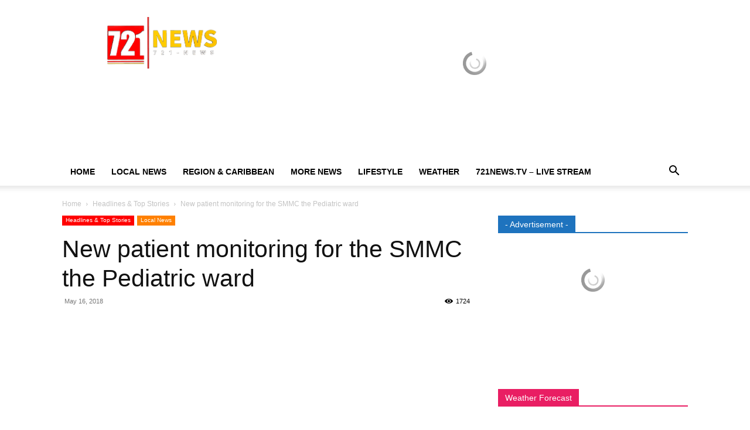

--- FILE ---
content_type: application/javascript
request_url: https://www.721news.com/wp-content/plugins/slider-wd/js/wds_frontend.js?ver=2.2.62
body_size: 26833
content:
var wds;
var wds_carousel = [];
var wds_currentlyMoving = [];
var wds_currentCenterNum = [];
var textLayerPosition = [];
var wds_zoomfade_first_img = 0;

jQuery(window).resize(function () {
  wds_resize();
});

jQuery(document).ready(function () {
  jQuery(".wds_slider_cont").each(function () {
    wds = jQuery(this).attr("data-wds");
    if ( wds_params[wds].carousel == 1 ) {
      wds_currentlyMoving[wds] = false;
      wds_currentCenterNum[wds] = wds_params[wds].start_slide_num_car;
      wds_params[wds].wds_currentCenterNum = wds_currentCenterNum[wds];
      jQuery(".wds_left-ico_" + wds).click(function () {
        wds_carousel[jQuery(this).closest('div[class^="wds_slider_cont"]').attr("data-wds")].prev();
      });
      jQuery(".wds_right-ico_" + wds).click(function () {
        wds_carousel[jQuery(this).closest('div[class^="wds_slider_cont"]').attr("data-wds")].next();
      });
    }
    /* Start first image with zoomFade */
    if ( wds_params[wds].slider_effect === "zoomFade" ) {
      start_slide_num = wds_params[wds].start_slide_num;
      wds_change_image(wds, start_slide_num, start_slide_num, wds_params[wds].wds_data);
    }
  });
  wds_slider_ready();
});

jQuery(window).on('load', function () {
  jQuery(".wds_slider_cont").each(function () {
    wds = jQuery(this).attr("data-wds");
    if (!wds_object.is_free && wds_params[wds].carousel == 1) {
      wds_carousel_params(wds);
      wds_display_hotspot();
      wds_hotspot_position();
    }
  })
});

function wds_resize() {
  jQuery(".wds_slider_cont").each(function () {
    wds = jQuery(this).attr("data-wds");
    wds_resize_slider(wds);
    jQuery.each( wds_params[wds].callback_items, function( index, value ) {
      if ( index === 'onSliderR' && value !== '' ) {
        var wds_callback_f = new Function( wds_params[wds].callback_items.onSliderR );
        wds_callback_f();
      }
    });
  });
  if ( !wds_object.is_free ) {
    jQuery(".wds_slider_cont").each(function () {
      wds = jQuery(this).attr("data-wds");
      if (wds_params[wds].carousel == 1) {
        wds_carousel_params(wds);
        wds_carousel[wds].pause();
        if (!jQuery(".wds_ctrl_btn_" + wds).hasClass("fa-play")) {
          wds_carousel[wds].start();
        }
      }
    });
  }
}

/* ready slider. */
function wds_slider_ready() {
	jQuery(".wds_slider_cont").each(function () {
    var wds = jQuery(this).attr("data-wds");
    if (wds_params[wds].current_image_url != '') {
      jQuery('<img />').attr("src", wds_params[wds].current_image_url).on('load', function () {
        jQuery(this).remove();
        wds_ready_func(wds);
      });
      wds_data[wds_params[wds].wds_current_key]["loaded"] = true;
    }
    else {
      wds_ready_func(wds);
    }
    if (wds_params[wds].fixed_bg == 1) {
      jQuery(window).scroll(function () {
        wds_window_fixed_pos(wds);
      });
    }
    wds_params[wds].wds_play_pause_state = 0;
    if (wds_params[wds].carousel == 1) {
      wds_carousel_params(wds);
    }
    document.addEventListener("visibilitychange", function() {
      if(document.visibilityState != 'visible') {
        window.clearInterval(wds_params[wds].wds_playInterval);
        wds_event_stack_wds = [];
        if (typeof jQuery().stop !== 'undefined') {
          if (jQuery.isFunction(jQuery().stop)) {
            if (wds_params[wds].timer_bar_type == 'top' || wds_params[wds].timer_bar_type == 'bottom') {
              jQuery(".wds_line_timer_" + wds).stop();
              if (wds_params[wds].carousel) {
                wds_carousel[wds].pause();
              }
            }
            else if (wds_params[wds].timer_bar_type != 'none') {
              wds_params[wds].circle_timer_animate.stop();
              if (wds_params[wds].carousel) {
                wds_carousel[wds].pause();
              }
            }
          }
        }
      } else {
        wds_restart_slideshow_autoplay( wds );
      }
    });
  });
}

/* restart slideshow. */
function wds_restart_slideshow_autoplay( wds ) {
  if (!jQuery(".wds_ctrl_btn_" + wds).hasClass("fa-play")) {
    if (wds_params[wds].enable_slideshow_autoplay) {
      play_wds(wds);
      if (wds_params[wds].carousel == 1) {
        wds_carousel[wds].start();
      }
      if (wds_params[wds].timer_bar_type != 'none') {
        if (wds_params[wds].timer_bar_type != 'top') {
          if (wds_params[wds].timer_bar_type != 'bottom') {
            if (typeof wds_params[wds].circle_timer_animate !== 'undefined') {
              wds_params[wds].circle_timer_animate.stop();
            }
            wds_circle_timer(wds, wds_params[wds].curent_time_deggree);
          }
        }
      }
    }
  }
  if (wds_params[wds].carousel != 1) {
    var i_wds = 0;
    jQuery(".wds_slider_" + wds).children("span").each(function () {
      if (jQuery(this).css('opacity') == 1) {
        jQuery("#wds_current_image_key_" + wds).val(i_wds);
      }
      i_wds++;
    });
  }
}

function wds_carousel_params(wds) {
  var width, height;
  var slide_orig_width = wds_params[wds].image_width;
  var slide_orig_height = wds_params[wds].image_height;
  var slide_width = wds_get_overall_parent(jQuery("#wds_container1_" + wds));
  var par = 1, par1 = 1;
  var ratio = slide_width / slide_orig_width;
  if (jQuery(window).width() <= parseInt(wds_params[wds].full_width_for_mobile) || (wds_params[wds].full_width == '1')) {
    var full_width = '1';
  }
  else {
    var full_width = '0';
  }
  if (full_width == '1') {
    ratio = jQuery(window).width() / slide_orig_width;
    slide_orig_width = jQuery(window).width() - (2 * wds_params[wds].wds_glb_margin);
    slide_orig_height = wds_params[wds].image_height * slide_orig_width / wds_params[wds].image_width;
    slide_width = jQuery(window).width() - (2 * wds_params[wds].wds_glb_margin);
    wds_full_width(wds);
  }
  else if (parseInt(wds_params[wds].full_width_for_mobile)) {
    jQuery(".wds_slideshow_image_wrap_" + wds).removeAttr("style");
  }
  var slide_height = slide_orig_height;
  if (slide_orig_width > slide_width) {
    slide_height = Math.floor(slide_width * slide_orig_height / slide_orig_width);
  }
  width = slide_width;
  height = slide_height;
  var larg_width, img_height, parF = 1;
  if (width < wds_params[wds].carousel_width) {
    par = width / wds_params[wds].carousel_width;
  }
  par1 = wds_params[wds].image_height * par / height;
  if (width < wds_params[wds].carousel_width) {
    jQuery(".wds_slideshow_image_wrap_" + wds + ", #wds_container2_" + wds).height(height * par1 + ((wds_params[wds].filmstrip_direction == 'horizontal') ? wds_params[wds].filmstrip_height : 0));
    jQuery(".wds_slideshow_image_container_" + wds).height(height * par1);
    jQuery(".wds_btn_cont wds_contTableCell" + wds).height(height * par1);
    jQuery(".wds_slide_container_" + wds).height(height * par1);
  }
  if (full_width == '1') {
    var parF = parseFloat(wds_params[wds].carousel_image_parameters);
    parF = isNaN(parF) ? 1 : parF;
    parF *= wds_params[wds].image_width;
    jQuery(".wds_slideshow_image_wrap_" + wds + ", #wds_container2_" + wds).height(height * par1 + ((wds_params[wds].filmstrip_direction == 'horizontal') ? wds_params[wds].filmstrip_height : 0));
    jQuery(".wds_slideshow_image_container_" + wds).height(height * par1);
    jQuery(".wds_btn_cont wds_contTableCell" + wds).height(height * par1);
    jQuery(".wds_slide_container_" + wds).height(height * par1);
  }
  if (wds_params[wds].carousel_image_counts > wds_params[wds].slides_count) {
    wds_params[wds].carousel_image_counts = wds_params[wds].slides_count;
  }
  if (wds_params[wds].carousel_image_parameters > 1) {
    wds_params[wds].carousel_image_parameters = 1;
  }
  var interval = 0;
  if (wds_params[wds].enable_slideshow_autoplay) {
    interval = wds_params[wds].slideshow_interval;
  }
  var slideshow_filmstrip_container_width = wds_params[wds].filmstrip_direction == 'horizontal' ? 0 : jQuery(".wds_slideshow_filmstrip_container_" + wds).width();
  jQuery(".wds_slideshow_dots_container_" + wds).css({
    width: (wds_params[wds].image_width * par),
    left: (width - wds_params[wds].image_width * par - slideshow_filmstrip_container_width) / 2
  });
  var orig_width = wds_params[wds].image_width;
  var img_width = Math.min(larg_width, orig_width);
  wds_carousel[wds] = jQuery(".wds_slide_container_" + wds).featureCarouselslider({
    containerWidth: width,
    containerHeight: height,
    largeFeatureWidth: wds_params[wds].image_width * par,
    largeFeatureHeight: wds_params[wds].image_height * par,
    fit_containerWidth: wds_params[wds].carousel_fit_containerWidth,
    smallFeaturePar: wds_params[wds].carousel_image_parameters,
    featuresArray: [],
    timeoutVar: null,
    rotationsRemaining: 0,
    parametr: par,
    parf: parF,
    data: wds_params[wds].wds_data,
    autoPlay: wds_params[wds].interval * 1000,
    interval: wds_params[wds].slideshow_interval * 1000,
    imagecount: wds_params[wds].carousel_image_counts,
    wds_number: wds_params[wds].wds,
    startingFeature: wds_currentCenterNum[wds],
    carouselSpeed: wds_params[wds].wds_transition_duration,
    carousel_degree: wds_params[wds].carousel_degree,
    carousel_grayscale: wds_params[wds].carousel_grayscale,
    carousel_transparency: wds_params[wds].carousel_transparency,
    borderWidth: 0
  });
}

function wds_show_thumb(key, wds) {
  var data = wds_params[wds].wds_data[key];
  var full_width = wds_params[wds].wds_data[key]["full_width"];
  var bull_position = wds_params[wds].wds_data[key]["bull_position"];
  var image_url = data["image_url"];
  var dot_conteiner_width = jQuery('.wds_slideshow_dots_container_' + wds).width() / 2;
  var dot_conteiner_height = jQuery('.wds_slideshow_dots_container_' + wds).height();
  var wds_bulframe_width = jQuery('.wds_bulframe_' + wds).width() / 2;
  var dot_position = jQuery('#wds_dots_' + key + '_' + wds).position();
  var dot_width = jQuery('#wds_dots_' + key + '_' + wds).width() / 2;
  dot_position = dot_position.left;
  var childPos = jQuery('#wds_dots_' + key + '_' + wds).offset();
  var parentPos = jQuery('.wds_slideshow_dots_thumbnails_' + wds).parent().offset();
  var childOffset = childPos.left - parentPos.left;
  var right_offset = 0;
  var rt = (dot_conteiner_width * 2) - childOffset;
  if (wds_bulframe_width >= rt && rt > 0) {
    right_offset = wds_bulframe_width - rt;
    dot_width = 0;
  }
  if (full_width == '1') {
    if (wds_bulframe_width >= childOffset) {
      wds_bulframe_width = childOffset - parentPos.left;
      dot_width = 0;
    }
  }
  else {
    if (wds_bulframe_width >= childOffset) {
      wds_bulframe_width = childOffset;
      dot_width = 0;
    }
  }
  dot_position = childOffset - wds_bulframe_width + dot_width - right_offset;
  jQuery('.wds_bulframe_' + wds).css({
    'position': 'absolute',
    'z-index': '9999',
    'left': dot_position,
    'background-image': 'url("' + image_url + '")',
    'background-size': 'contain',
    'background-repeat': 'no-repeat',
    'background-position': 'center center'
  });
  jQuery('.wds_bulframe_' + wds).css(bull_position, dot_conteiner_height);
  jQuery('.wds_bulframe_' + wds).fadeIn();
}

function wds_hide_thumb(wds) {
  jQuery('.wds_bulframe_' + wds).css({'background-image':''});
  jQuery('.wds_bulframe_' + wds).fadeOut();
}

function wds_get_overall_parent(obj) {
  if (obj.parent().width()) {
    obj.width(obj.parent().width());
    return obj.parent().width();
  }
  else {
    return wds_get_overall_parent(obj.parent());
  }
}

function wds_set_text_dots_cont(wds) {
  var wds_bull_width = 0;
  jQuery(".wds_slideshow_dots_" + wds).each(function(){
    wds_bull_width += jQuery(this).outerWidth() + 2 * parseInt(jQuery(this).css("margin-left"));
  });
  jQuery(".wds_slideshow_dots_thumbnails_" + wds).css({width: wds_bull_width});
}

/* Generate background position for Zoom Fade effect.*/
function wds_genBgPos(current_key, wds, slideshow_interval) {
  var bgSizeArray = [0, 70];
  var bgSize = bgSizeArray[Math.floor(Math.random() * bgSizeArray.length)];
  var bgPosXArray = ['left', 'right'];
  var bgPosYArray = ['top', 'bottom'];
  var bgPosX = bgPosXArray[Math.floor(Math.random() * bgPosXArray.length)];
  var bgPosY = bgPosYArray[Math.floor(Math.random() * bgPosYArray.length)];
  var container = jQuery(current_key + " .wds_slideshow_image_" + wds);
  var container_width = container.width();
  var container_height = container.height();
  var ver_hor_type = '';
  var backgroundSize = (100 + bgSize) + "% " + "auto";
  if( container_width <= container_height ) {
    ver_hor_type = 'v';
    backgroundSize = "auto " + (100 + bgSize) + "%";
  }
  container.css({
    backgroundPosition: bgPosX + " " + bgPosY,
    backgroundSize: backgroundSize,
    webkitAnimation: ' wdszoom' + bgSize + ' ' + Math.floor(1.1 * slideshow_interval) + 's linear 0s alternate infinite',
    mozAnimation: ' wdszoom' + ver_hor_type + bgSize + ' ' + Math.floor(1.1 * slideshow_interval) + 's linear 0s alternate infinite',
    animation: ' wdszoom' + ver_hor_type + bgSize + ' ' + Math.floor(1.1 * slideshow_interval) + 's linear 0s alternate infinite'
  });
}

/* For browsers that does not support transitions.*/
function wds_fallback(wds, current_image_class, next_image_class, direction, wds, wds_transition_duration) {
  wds_fade(current_image_class, next_image_class, direction);
}

function wds_fade(wds, current_image_class, next_image_class, direction) {
  var container = {};
  /* Set active thumbnail.*/
  wds_set_filmstrip_class(wds);
  wds_set_dots_class(wds);
  if (wds_testBrowser_cssTransitions()) {
    jQuery(next_image_class).css('transition', 'opacity ' + wds_params[wds].wds_transition_duration + 'ms linear');
    jQuery(current_image_class).css({'opacity': 0, 'z-index': 1});
    jQuery(next_image_class).css({'opacity': 1, 'z-index': 2});
  }
  else {
    jQuery(current_image_class).animate({'opacity': 0, 'z-index': 1}, wds_params[wds].wds_transition_duration);
    jQuery(next_image_class).animate({
      'opacity': 1,
      'z-index': 2
    }, {
      duration: wds_params[wds].wds_transition_duration,
      complete: function () {
      }
    });
    /* For IE.*/
    jQuery(current_image_class).fadeTo(wds_params[wds].wds_transition_duration, 0);
    jQuery(next_image_class).fadeTo(wds_params[wds].wds_transition_duration, 1);
  }

  jQuery.each( wds_params[wds].callback_items, function( index, value ) {
    if ( index === 'onSliderCE' && value !== '' ) {
      var wds_callback_f = new Function( wds_params[wds].callback_items.onSliderCE );
      wds_callback_f();
    }
  });
}

/* For browsers that support transitions, but not 3d transforms (only used if primary transition makes use of 3d-transforms).*/
function wds_fallback3d(wds, urrent_image_class, next_image_class, direction) {
  wds_sliceV(wds, current_image_class, next_image_class, direction);
}

function wds_sliceV(wds, current_image_class, next_image_class, direction) {
  if (direction == 'right') {
    var translateY = 'min-auto';
  }
  else if (direction == 'left') {
    var translateY = 'auto';
  }
  wds_grid(wds, 10, 1, 0, 0, translateY, 1, 0, current_image_class, next_image_class, direction, 0, 0, 'ease-in-out');
}

function wds_grid(wds, cols, rows, ro, tx, ty, sc, op, current_image_class, next_image_class, direction, random, roy, easing) {
  /* If browser does not support CSS transitions.*/
  if (!wds_testBrowser_cssTransitions()) {
    return wds_fallback(current_image_class, next_image_class, direction);
  }
  wds_params[wds].wds_trans_in_progress = true;
  /* Set active thumbnail.*/
  wds_set_filmstrip_class(wds);
  wds_set_dots_class(wds);
  /* The time (in ms) added to/subtracted from the delay total for each new gridlet.*/
  var count = (wds_params[wds].wds_transition_duration) / (cols + rows);

  /* Gridlet creator (divisions of the image grid, positioned with background-images to replicate the look of an entire slide image when assembled)*/
  function wds_gridlet(wds, width, height, top, img_top, left, img_left, src, imgWidth, imgHeight, c, r) {
    var delay = random ? Math.floor((cols + rows) * count * Math.random()) : (c + r) * count;
    /* Return a gridlet elem with styles for specific transition.*/
    var grid_div = jQuery('<span class="wds_gridlet_' + wds + '" />').css({
      display: "block",
      width: imgWidth, /*"100%"*/
      height: jQuery(".wds_slideshow_image_spun_" + wds).height() + "px",
      top: -top,
      left: -left,
      backgroundImage: src,
      backgroundSize: jQuery(".wds_slideshow_image_" + wds).css("background-size"),
      backgroundPosition: jQuery(".wds_slideshow_image_" + wds).css("background-position"),
      backgroundRepeat: 'no-repeat'
    });
    return jQuery('<span class="wds_gridlet_' + wds + '" />').css({
      display: "block",
      width: width, /*"100%"*/
      height: height,
      top: top,
      left: left,
      backgroundSize: imgWidth + 'px ' + imgHeight + 'px',
      backgroundPosition: img_left + 'px ' + img_top + 'px',
      backgroundRepeat: 'no-repeat',
      overflow: "hidden",
      transition: 'all ' + wds_params[wds].wds_transition_duration + 'ms ' + easing + ' ' + delay + 'ms',
      transform: 'none'
    }).append(grid_div);
  }

  /* Get the current slide's image.*/
  var cur_img = jQuery(current_image_class).find('span[data-img-id^="wds_slideshow_image"]');
  /* Create a grid to hold the gridlets.*/
  var grid = jQuery('<span style="display: block;" />').addClass('wds_grid_' + wds);
  /* Prepend the grid to the next slide (i.e. so it's above the slide image).*/
  jQuery(current_image_class).prepend(grid);
  /* vars to calculate positioning/size of gridlets*/
  var cont = jQuery(".wds_slide_bg_" + wds);
  var imgWidth = cur_img.width();
  var imgHeight = cur_img.height();
  var contWidth = cont.width(),
    contHeight = cont.height(),
    imgSrc = cur_img.css('background-image'), /*.replace('/thumb', ''),*/
    colWidth = Math.floor(contWidth / cols),
    rowHeight = Math.floor(contHeight / rows),
    colRemainder = contWidth - (cols * colWidth),
    colAdd = Math.ceil(colRemainder / cols),
    rowRemainder = contHeight - (rows * rowHeight),
    rowAdd = Math.ceil(rowRemainder / rows),
    leftDist = 0,
    img_leftDist = (jQuery(".wds_slide_bg_" + wds).width() - cur_img.width()) / 2;
  /* tx/ty args can be passed as 'auto'/'min-auto' (meaning use slide width/height or negative slide width/height).*/
  tx = tx === 'auto' ? contWidth : tx;
  tx = tx === 'min-auto' ? -contWidth : tx;
  ty = ty === 'auto' ? contHeight : ty;
  ty = ty === 'min-auto' ? -contHeight : ty;
  /* Loop through cols*/
  for (var i = 0; i < cols; i++) {
    var topDist = 0,
      img_topDst = (jQuery(".wds_slide_bg_" + wds).height() - cur_img.height()) / 2,
      newColWidth = colWidth;
    /* If imgWidth (px) does not divide cleanly into the specified number of cols, adjust individual col widths to create correct total.*/
    if (colRemainder > 0) {
      var add = colRemainder >= colAdd ? colAdd : colRemainder;
      newColWidth += add;
      colRemainder -= add;
    }
    /* Nested loop to create row gridlets for each col.*/
    for (var j = 0; j < rows; j++) {
      var newRowHeight = rowHeight,
        newRowRemainder = rowRemainder;
      /* If contHeight (px) does not divide cleanly into the specified number of rows, adjust individual row heights to create correct total.*/
      if (newRowRemainder > 0) {
        add = newRowRemainder >= rowAdd ? rowAdd : rowRemainder;
        newRowHeight += add;
        newRowRemainder -= add;
      }
      /* Create & append gridlet to grid.*/
      grid.append(wds_gridlet(wds, newColWidth, newRowHeight, topDist, img_topDst, leftDist, img_leftDist, imgSrc, imgWidth, imgHeight, i, j));
      topDist += newRowHeight;
      img_topDst -= newRowHeight;
    }
    img_leftDist -= newColWidth;
    leftDist += newColWidth;
  }
  /* Show grid & hide the image it replaces.*/
  grid.show();
  cur_img.css('opacity', 0);
  /* Add identifying classes to corner gridlets (useful if applying border radius).*/
  grid.children().first().addClass('rs-top-left');
  grid.children().last().addClass('rs-bottom-right');
  grid.children().eq(rows - 1).addClass('rs-bottom-left');
  grid.children().eq(-rows).addClass('rs-top-right');
  /* Execution steps.*/
  setTimeout(function () {
    grid.children().css({
      opacity: op,
      transform: 'rotate(' + ro + 'deg) rotateY(' + roy + 'deg) translateX(' + tx + 'px) translateY(' + ty + 'px) scale(' + sc + ')'
    });
  }, 1);
  jQuery(next_image_class).css('opacity', 1);
  /* After transition.*/
  var cccount = 0;
  var obshicccount = cols * rows;
  grid.children().one('webkitTransitionEnd transitionend otransitionend oTransitionEnd mstransitionend', jQuery.proxy(wds_after_trans_each));

  function wds_after_trans_each(wds) {
    if (++cccount == obshicccount) {
      wds_after_trans(wds);
    }
  }

  function wds_after_trans() {
    jQuery(current_image_class).css({'opacity': 0, 'z-index': 1});
    jQuery(next_image_class).css({'opacity': 1, 'z-index': 2});
    cur_img.css('opacity', 1);
    grid.remove();
    wds_params[wds].wds_trans_in_progress = false;
    if (typeof wds_params[wds].wds_event_stack !== 'undefined') {
      if (wds_params[wds].wds_event_stack.length > 0) {
        key = wds_params[wds].wds_event_stack[0].split("-");
        wds_params[wds].wds_event_stack.shift();
        wds_change_image(wds, key[0], key[1], wds_params[wds].wds_data, true, direction);
      }
    }
    jQuery.each( wds_params[wds].callback_items, function( index, value ) {
      if ( index === 'onSliderCE' && value !== '' ) {
        var wds_callback_f = new Function( wds_params[wds].callback_items.onSliderCE );
        wds_callback_f();
      }
    });
  }
}

function wds_change_image(wds, current_key, key, wds_data, from_effect, btn) {
  if (typeof btn == "undefined") {
    var btn = "";
  }
  if (!(wds_params[wds].carousel != 0 || wds_data[key]["is_video"] != 'image') && !wds_data[key]["loaded"]) {
    jQuery('<img />').attr("src", wds_data[key]["image_url"])
                     .on('load', function () {
                       jQuery(this).remove();
                       wds_change_image_when_loaded(wds, current_key, key, wds_data, from_effect, btn);
                     })
                     .on('error', function () {
                       jQuery(this).remove();
                       wds_change_image_when_loaded(wds, current_key, key, wds_data, from_effect, btn);
                     });
    wds_data[key]["loaded"] = true;
  }
  else {
    wds_change_image_when_loaded(wds, current_key, key, wds_data, from_effect, btn);
  }
}

function wds_play_wds(wds) {
  wds_params[wds].wds_play_pause_state = 0;
  /* Play.*/
  jQuery(".wds_slideshow_play_pause_" + wds).attr("title", wds_object.pause);
  jQuery(".wds_slideshow_play_pause_" + wds).attr("class", "wds_ctrl_btn_" + wds + " wds_slideshow_play_pause_" + wds + " fa fa-pause");
  /* Finish current animation and begin the other.*/
  if (wds_params[wds].enable_slideshow_autoplay) {
    if (wds_params[wds].timer_bar_type != 'top') {
      if (wds_params[wds].timer_bar_type != 'bottom') {
        if (typeof wds_params[wds].circle_timer_animate !== 'undefined') {
          wds_params[wds].circle_timer_animate.stop();
        }
          wds_circle_timer(wds_params[wds].curent_time_deggree);
      }
    }
  }
  play_wds(wds);
  if (wds_params[wds].enable_slideshow_music) {
    if (wds_params[wds].slideshow_music_url != '') {
      document.getElementById("wds_audio_" + wds).play();
    }
  }
}

function play_wds(wds) {
  if (wds_params[wds].timer_bar_type != 'none') {
    if (wds_params[wds].enable_slideshow_autoplay || jQuery('.wds_ctrl_btn_' + wds).hasClass('fa-pause')) {
      jQuery(".wds_line_timer_" + wds).animate({
        width: "100%"
      }, {
        duration: wds_params[wds].slideshow_interval * 1000,
        specialEasing: {width: "linear"}
      });
    }
  }
  window.clearInterval(wds_params[wds].wds_playInterval);
  /* Play.*/
  wds_params[wds].wds_playInterval = setInterval(function () {
    var curr_img_index = parseInt(jQuery('#wds_current_image_key_' + wds).val());
    if (wds_params[wds].slider_loop == 0) {
      if (wds_params[wds].twoway_slideshow) {
        if (wds_params[wds].wds_global_btn_wds == "left") {
          if (curr_img_index == 0) {
            return false;
          }
        }
        else {
          if (curr_img_index == wds_params[wds].slides_count - 1) {
            return false;
          }
        }
      }
      else {
        if (curr_img_index == wds_params[wds].slides_count - 1) {
          return false;
        }
      }
    }
    if ( typeof wds_params[wds].wds_data[parseInt(jQuery('#wds_current_image_key_' + wds).val())] != "undefined") {
      var curr_img_id = wds_params[wds].wds_data[parseInt(jQuery('#wds_current_image_key_' + wds).val())]["id"];
    }
    wds_params[wds].video_is_playing = false;
    jQuery("#wds_image_id_" + wds + "_" + curr_img_id).find("video").each(function () {
      if (!this.paused) {
          wds_params[wds].video_is_playing = true;
      }
    });
    jQuery("#wds_image_id_" + wds + "_" + curr_img_id).find("iframe[data-type='youtube']").each(function () {
      player = wds_params[wds].youtube_iframes_ids.indexOf(this.id);
      if (typeof wds_params[wds].youtube_iframes[player] != "undefined") {
        if (typeof wds_params[wds].youtube_iframes[player].getPlayerState == "function") {
          if (wds_params[wds].youtube_iframes[player].getPlayerState() == 1) {
              wds_params[wds].video_is_playing = true;
          }
        }
      }
    });
    iframe_message_sent_wds = 0;
    wds_params[wds].iframe_message_received = 0;
    jQuery("#wds_image_id_" + wds + "_" + curr_img_id).find("iframe[data-type='vimeo']").each(function () {
      jQuery(this)[0].contentWindow.postMessage('{ "method": "paused" }', "*");
      iframe_message_sent_wds = iframe_message_sent_wds + 1;
    });

    function wds_call_change() {
      if (!wds_params[wds].video_is_playing) {
        var iterator = 1;
        var img_index = (parseInt(jQuery('#wds_current_image_key_' + wds).val()) + iterator) % wds_params[wds].wds_data.length;
        if (wds_params[wds].enable_slideshow_shuffle) {
          iterator = Math.floor((wds_params[wds].wds_data.length - 1) * Math.random() + 1);
        }
        else if (wds_params[wds].twoway_slideshow) {
          if (wds_params[wds].wds_global_btn_wds == "left") {
            iterator = -1;
          }
        }
        img_index = (parseInt(jQuery('#wds_current_image_key_' + wds).val()) + iterator) >= 0 ? (parseInt(jQuery('#wds_current_image_key_' + wds).val()) + iterator) % wds_params[wds].wds_data.length : wds_params[wds].wds_data.length - 1;
        wds_change_image(wds, parseInt(jQuery('#wds_current_image_key_' + wds).val()), img_index, wds_params[wds].wds_data);
        if (wds_params[wds].carousel == 1) {
            wds_carousel[wds].next();
        }
      }
    }

    function wds_check_message_received() {
      return iframe_message_sent_wds == wds_params[wds].iframe_message_received ? true : false;
    }

    function wds_call(wds_condition, wds_callback) {
      if (wds_condition()) {
        wds_callback();
      }
      else {
        setTimeout(function () {
          wds_call(wds_condition, wds_callback);
        }, 10);
      }
    }

    wds_call(wds_check_message_received, wds_call_change);
  }, parseInt(wds_params[wds].slideshow_interval * 1000) + wds_params[wds].wds_duration_for_change);
}

function wds_change_image_when_loaded(wds, current_key, key, wds_data, from_effect, btn) {
  if (wds_params[wds].carousel == 1) {
    if (wds_currentlyMoving[wds] == true) {
      return;
    }
  }
  /* Pause videos.*/
  jQuery("#wds_slideshow_image_container_" + wds).find("iframe").each(function () {
    if (typeof jQuery(this)[0].contentWindow != "undefined") {
      if (jQuery(this).data('type') == 'youtube') {
        player = wds_params[wds].youtube_iframes_ids.indexOf(this.id);
        if (typeof wds_params[wds].youtube_iframes[player] != "undefined" && wds_done) {
          wds_params[wds].youtube_iframes[player].stopVideo();
        }
      }
      else if (jQuery(this).data('type') == 'vimeo') {
        jQuery(this)[0].contentWindow.postMessage('{ "method": "pause" }', "*");
      }
      else {
        jQuery(this)[0].contentWindow.postMessage('stop', '*');
      }
    }
  });
  jQuery("#wds_slideshow_image_container_" + wds).find("video").each(function () {
    jQuery(this).trigger('pause');
    jQuery('.wds_bigplay_' + wds).show();
  });
  /* Pause layer videos.*/
  jQuery(".wds_video_layer_frame_" + wds).each(function () {
    if (typeof jQuery(this)[0].contentWindow != "undefined") {
      if (jQuery(this).data('type') == 'youtube') {
        player = wds_params[wds].youtube_iframes_ids.indexOf(this.id);
        if (typeof wds_params[wds].youtube_iframes[player] != "undefined") {
          wds_params[wds].youtube_iframes[player].stopVideo();
        }
      }
      else if (jQuery(this).data('type') == 'vimeo') {
        jQuery(this)[0].contentWindow.postMessage('{ "method": "pause" }', "*");
      }
      else {
        jQuery(this)[0].contentWindow.postMessage('stop', '*');
      }
    }
  });

  if (wds_data[key]) {

    if (jQuery('.wds_ctrl_btn_' + wds).hasClass('fa-pause') || wds_params[wds].autoplay) {
      play_wds(wds);
    }
    if (!from_effect) {
      /* Change image key.*/
      jQuery("#wds_current_image_key_" + wds).val(key);
      if (current_key == '-1') { /* Filmstrip.*/
        current_key = jQuery(".wds_slideshow_thumb_active_" + wds).children("img").attr("data-image-key");
      }
      else if (current_key == '-2') { /* Dots.*/
        currId = jQuery(".wds_slideshow_dots_active_" + wds).attr("id");
        current_key = currId.replace('wds_dots_', '').replace('_' + wds, '');
      }
    }
    if (wds_params[wds].wds_trans_in_progress) {
      wds_params[wds].wds_event_stack.push(current_key + '-' + key);
      return;
    }
    if (btn == "") {
      var direction = "right";
      var int_curr_key = parseInt(wds_params[wds].wds_current_key);
      var int_key = parseInt(key);
      var last_pos = wds_data.length - 1;
      if (int_curr_key > int_key) {
        direction = 'left';
      }
      else if (int_curr_key == int_key && wds_zoomfade_first_img !== 0) {
        return;
      }
      /* From last slide to first.*/
      if (int_key == 0) {
        if (int_curr_key == last_pos) {
          direction = 'right';
        }
      }
      /* From first slide to last if there are more than two slides in the slider.*/
      if (int_key == last_pos) {
        if (int_curr_key == 0) {
          if (last_pos > 1) {
            direction = 'left';
          }
        }
      }
    }
    else {
      direction = btn;
    }
    if (wds_params[wds].twoway_slideshow) {
      wds_params[wds].wds_global_btn_wds = direction;
    }
    /* Set active thumbnail position.*/
    if (wds_params[wds].width_or_height == 'width') {
      wds_params[wds].wds_current_filmstrip_pos = key * (jQuery(".wds_slideshow_filmstrip_thumbnail_" + wds).width() + 2 + 2 * 0);
    }
    else {
      wds_params[wds].wds_current_filmstrip_pos = key * (jQuery(".wds_slideshow_filmstrip_thumbnail_" + wds).height() + 2 + 2 * 0);
    }
    wds_params[wds].wds_current_key = key;
    /* Change image id.*/
    jQuery("div[data-img-id=wds_slideshow_image_" + wds + "]").attr('data-image-id', wds_data[key]["id"]);
    if(typeof wds_data[current_key] != "undefined"){
      var current_image_class = "#wds_image_id_" + wds + "_" + wds_data[current_key]["id"];
    }
    var next_image_class = "#wds_image_id_" + wds + "_" + wds_data[key]["id"];
    var next_image_type = wds_data[key]["is_video"];
    if (next_image_type == 'video' || next_image_type.indexOf('EMBED') >= 0) {
      jQuery('.wds_pp_btn_cont').hide();
    }
    else {
      jQuery('.wds_pp_btn_cont').show();
    }
    if (wds_data[key]["target_attr_slide"] == 1) {
      wds_embed_slide_autoplay(next_image_class, wds);
    }
    if (wds_params[wds].preload_images && !wds_params[wds].carousel) {
      if (wds_data[key]["is_video"] == 'image') {
        jQuery(next_image_class).find(".wds_slideshow_image_" + wds).css("background-image", 'url("' + wds_data[key]["image_url"] + '")');
      }
      else if (wds_data[key]["is_video"] == 'EMBED_OEMBED_INSTAGRAM_IMAGE') {
        jQuery(next_image_class).find(".wds_slideshow_image_" + wds).css("background-image", 'url("//instagram.com/p/' + wds_data[key]["image_url"] + '/media/?size=l")');
      }
    }
    wds_video_dimenstion(wds, key);
    if(typeof wds_data[current_key] != "undefined"){
      var current_slide_layers_count = wds_data[current_key]["slide_layers_count"];
    }
    var next_slide_layers_count = wds_data[key]["slide_layers_count"];

    /* Clear layers before image change.*/
    function set_layer_effect_out_before_change(wds, m) {
      wds_params[wds].wds_clear_layers_effects_out_before_change[current_key][m] = setTimeout(function () {
        if (wds_data[current_key]["layer_" + m + "_type"] != 'social') {
          if (jQuery('#wds_' + wds + '_slide' + wds_data[current_key]["id"] + '_layer' + wds_data[current_key]["layer_" + m + "_id"]).prev().attr('id') != 'wds_' + wds + '_slide' + wds_data[current_key]["id"] + '_layer' + wds_data[current_key]["layer_" + m + "_id"] + '_round_effect') {
            jQuery('#wds_' + wds + '_slide' + wds_data[current_key]["id"] + '_layer' + wds_data[current_key]["layer_" + m + "_id"]).css('-webkit-animation-duration', 0.6 + 's').css('animation-duration', 0.6 + 's');
            jQuery('#wds_' + wds + '_slide' + wds_data[current_key]["id"] + '_layer' + wds_data[current_key]["layer_" + m + "_id"]).removeClass().addClass(wds_data[current_key]["layer_" + m + "_layer_effect_out"] + ' wds_animated');
            jQuery('#wds_' + wds + '_slide' + wds_data[current_key]["id"] + '_layer' + wds_data[current_key]["layer_" + m + "_id"]).addClass(jQuery('#wds_' + wds + '_slide' + wds_data[current_key]["id"] + '_layer' + wds_data[current_key]["layer_" + m + "_id"]).data("class"));
          }
          else {
            jQuery('#wds_' + wds + '_slide' + wds_data[current_key]["id"] + '_layer' + wds_data[current_key]["layer_" + m + "_id"] + "_div").css('-webkit-animation-duration', 0.6 + 's').css('animation-duration', 0.6 + 's');
            jQuery('#wds_' + wds + '_slide' + wds_data[current_key]["id"] + '_layer' + wds_data[current_key]["layer_" + m + "_id"] + "_div").removeClass().addClass(wds_data[current_key]["layer_" + m + "_layer_effect_out"] + ' wds_animated');
          }
        }
        else {
          jQuery('#wds_' + wds + '_slide' + wds_data[current_key]["id"] + '_layer' + wds_data[current_key]["layer_" + m + "_id"]).css('-webkit-animation-duration', 0.6 + 's').css('animation-duration', 0.6 + 's');
          jQuery('#wds_' + wds + '_slide' + wds_data[current_key]["id"] + '_layer' + wds_data[current_key]["layer_" + m + "_id"]).removeClass().addClass(wds_data[current_key]["layer_" + m + "_layer_effect_out"] + ' fa fa-' + wds_data[current_key]["layer_" + m + "_social_button"] + ' wds_animated');
        }

      }, 10);
    }

    if (wds_params[wds].layer_out_next) {
      for (var m = 0; m < current_slide_layers_count; m++) {
        if (jQuery('#wds_' + wds + '_slide' + wds_data[current_key]["id"] + '_layer' + wds_data[current_key]["layer_" + m + "_id"]).prev().attr('id') != 'wds_' + wds + '_slide' + wds_data[current_key]["id"] + '_layer' + wds_data[current_key]["layer_" + i + "_id"] + '_round_effect') {
          if (jQuery('#wds_' + wds + '_slide' + wds_data[current_key]["id"] + '_layer' + wds_data[current_key]["layer_" + m + "_id"]).css('opacity') != 0) {
            set_layer_effect_out_before_change(wds, m);
          }
        }
        else {
          if (jQuery('#wds_' + wds + '_slide' + wds_data[current_key]["id"] + '_layer' + wds_data[current_key]["layer_" + m + "_id"] + "_div").css('opacity') != 0) {
            set_layer_effect_out_before_change(wds, m);
          }
        }
      }
    }

    /* Loop through current slide layers for clear effects.*/
    setTimeout(function () {
      for (var k = 0; k < current_slide_layers_count; k++) {
        clearTimeout(wds_params[wds].wds_clear_layers_effects_in[current_key][k]);
        clearTimeout(wds_params[wds].wds_clear_layers_effects_out[current_key][k]);
        if (wds_data[current_key]["layer_" + k + "_type"] != 'social') {
          if(wds_data[current_key]["layer_" + k + "_type"] == 'hotspots') {
            jQuery('#wds_' + wds + '_slide' + wds_data[current_key]["id"] + '_layer' + wds_data[current_key]["layer_" + k + "_id"]+'_div').removeClass().addClass('hotspot_container wds_layer_' + wds_data[current_key]["layer_" + k + "_id"]+'_div');
          } else {
            jQuery('#wds_' + wds + '_slide' + wds_data[current_key]["id"] + '_layer' + wds_data[current_key]["layer_" + k + "_id"]).removeClass().addClass('wds_layer_' + wds_data[current_key]["layer_" + k + "_id"]);
          }
        }
        else {
          jQuery('#wds_' + wds + '_slide' + wds_data[current_key]["id"] + '_layer' + wds_data[current_key]["layer_" + k + "_id"]).removeClass().addClass('fa fa-' + wds_data[current_key]["layer_" + k + "_social_button"] + ' wds_layer_' + wds_data[current_key]["layer_" + k + "_id"]);
        }
      }
    }, wds_params[wds].wds_duration_for_clear_effects);

    /* Loop through layers in.*/
    for (var j = 0; j < next_slide_layers_count; j++) {
      wds_set_layer_effect_in_wds(wds, j, key);
    }

    /* Loop through layers out if pause button not pressed.*/
    for (var i = 0; i < next_slide_layers_count; i++) {
      wds_set_layer_effect_out_wds(wds, i, key);
    }

    setTimeout(function () {
      if (typeof jQuery().finish !== 'undefined') {
        if (jQuery.isFunction(jQuery().finish)) {
          jQuery(".wds_line_timer_" + wds).finish();
        }
      }
      jQuery(".wds_line_timer_" + wds).css({width: 0});
      if (!wds_params[wds].carousel) {
        if (typeof window[wds_params[wds].wds_slideshow_effect] == 'function') {
          window[wds_params[wds].wds_slideshow_effect](wds, current_image_class, next_image_class, direction);
        }
        else {
          wds_none(wds, current_image_class, next_image_class, direction);
        }
      }
      if (wds_params[wds].timer_bar_type != 'none') {

        if (wds_params[wds].enable_slideshow_autoplay || jQuery('.wds_ctrl_btn_' + wds).hasClass('fa-pause')) {
          if (wds_params[wds].timer_bar_type == 'top' || wds_params[wds].timer_bar_type == 'bottom') {
            if (!jQuery(".wds_ctrl_btn_" + wds).hasClass("fa-play")) {
              jQuery(".wds_line_timer_" + wds).animate({
                width: "100%"
              }, {
                duration: wds_params[wds].slideshow_interval * 1000,
                specialEasing: {width: "linear"}
              });
            }
          }
          else if (wds_params[wds].timer_bar_type != 'none') {
            if (typeof wds_params[wds].circle_timer_animate !== 'undefined') {
              wds_params[wds].circle_timer_animate.stop();
            }
            jQuery('#top_right_' + wds).css({
              '-moz-transform': 'rotate(0deg)',
              '-webkit-transform': 'rotate(0deg)',
              '-o-transform': 'rotate(0deg)',
              '-ms-transform': 'rotate(0deg)',
              'transform': 'rotate(0deg)',
              '-webkit-transform-origin': 'left bottom',
              '-ms-transform-origin': 'left bottom',
              '-moz-transform-origin': 'left bottom',
              'transform-origin': 'left bottom'
            });
            jQuery('#bottom_right_' + wds).css({
              '-moz-transform': 'rotate(0deg)',
              '-webkit-transform': 'rotate(0deg)',
              '-o-transform': 'rotate(0deg)',
              '-ms-transform': 'rotate(0deg)',
              'transform': 'rotate(0deg)',
              '-webkit-transform-origin': 'left top',
              '-ms-transform-origin': 'left top',
              '-moz-transform-origin': 'left top',
              'transform-origin': 'left top'
            });
            jQuery('#bottom_left_' + wds).css({
              '-moz-transform': 'rotate(0deg)',
              '-webkit-transform': 'rotate(0deg)',
              '-o-transform': 'rotate(0deg)',
              '-ms-transform': 'rotate(0deg)',
              'transform': 'rotate(0deg)',
              '-webkit-transform-origin': 'right top',
              '-ms-transform-origin': 'right top',
              '-moz-transform-origin': 'right top',
              'transform-origin': 'right top'
            });
            jQuery('#top_left_' + wds).css({
              '-moz-transform': 'rotate(0deg)',
              '-webkit-transform': 'rotate(0deg)',
              '-o-transform': 'rotate(0deg)',
              '-ms-transform': 'rotate(0deg)',
              'transform': 'rotate(0deg)',
              '-webkit-transform-origin': 'right bottom',
              '-ms-transform-origin': 'right bottom',
              '-moz-transform-origin': 'right bottom',
              'transform-origin': 'right bottom'
            });
            if (!jQuery(".wds_ctrl_btn_" + wds).hasClass("fa-play")) {
              /* Begin circle timer on next.*/
              wds_circle_timer(0);
            }
            else {
              wds_params[wds].curent_time_deggree = 0;
            }
          }
        }
      }
      if (wds_params[wds].filmstrip_position != 'none' && wds_params[wds].slides_count > 1) {
        wds_move_filmstrip(wds);
      }

      if (wds_params[wds].bull_position != 'none' && wds_params[wds].slides_count > 1) {
        wds_move_dots(wds);
      }
      if (wds_params[wds].wds_data[key]["is_video"] != 'image') {
        jQuery("#wds_slideshow_play_pause_" + wds).css({display: 'none'});
      }
      else {
        jQuery("#wds_slideshow_play_pause_" + wds).css({display: ''});
      }
    }, wds_params[wds].wds_duration_for_change);
  }
  if (wds_params[wds].parallax_effect == 1) {
    wds_parallax(wds);
  }

  if (wds_params[wds].slider_effect == 'zoomFade') {
    wds_genBgPos(next_image_class, wds, wds_params[wds].slideshow_interval);
    wds_zoomfade_first_img = 1;
  }
  wds_window_fixed_size(wds, next_image_class);

  jQuery.each( wds_params[wds].callback_items, function( index, value ) {
    if ( index === 'onSliderCS' && value !== '' ) {
      var wds_callback_f = new Function( wds_params[wds].callback_items.onSliderCS );
      wds_callback_f();
    }
  });
}

function wds_blindR(wds, current_image_class, next_image_class, direction) {
  wds_grid(wds, 8, 1, 0, 0, 0, 1, 1, current_image_class, next_image_class, direction, 1, 90, 'ease-in-out');
}

function wds_parallelSlideH(wds, current_image_class, next_image_class, direction) {
  var width = jQuery(current_image_class).width();
  var height = jQuery(current_image_class).height();
  if (direction == 'right') {
    wds_parallelSlide(wds, width, 0, -width, 0, current_image_class, next_image_class, direction, 'ease-in-out');
  }
  else if (direction == 'left') {
    wds_parallelSlide(wds, -width, 0, width, 0, current_image_class, next_image_class, direction, 'ease-in-out');
  }
}

function wds_parallelSlideV(wds, current_image_class, next_image_class, direction) {
  var width = jQuery(current_image_class).width();
  var height = jQuery(current_image_class).height();
  if (direction == 'right') {
    wds_parallelSlide(wds, 0, height, 0, -height, current_image_class, next_image_class, direction, 'ease-in-out');
  }
  else if (direction == 'left') {
    wds_parallelSlide(wds, 0, -height, 0, height, current_image_class, next_image_class, direction, 'ease-in-out');
  }
}

function wds_slic3DH(wds, current_image_class, next_image_class, direction) {
  var dimension = jQuery(current_image_class).width() / 2;
  if (direction == 'right') {
    wds_grid3d(wds, 1, 5, dimension, 0, -90, 0, dimension, 90, 0, current_image_class, next_image_class, direction, 0, 'cubic-bezier(0.785, 0.135, 0.150, 0.860)');
  }
  else if (direction == 'left') {
    wds_grid3d(wds, 1, 5, dimension, 0, 90, 0, -dimension, -90, 0, current_image_class, next_image_class, direction, 0, 'cubic-bezier(0.785, 0.135, 0.150, 0.860)');
  }
}

function wds_slic3DV(wds, current_image_class, next_image_class, direction) {
  var dimension = jQuery(current_image_class).height() / 2;
  if (direction == 'right') {
    wds_grid3d(wds, 10, 1, dimension, -90, 0, -dimension, 0, 0, 90, current_image_class, next_image_class, direction, 0, 'cubic-bezier(0.785, 0.135, 0.150, 0.860)');
  }
  else if (direction == 'left') {
    wds_grid3d(wds, 10, 1, dimension, 90, 0, dimension, 0, 0, -90, current_image_class, next_image_class, direction, 0, 'cubic-bezier(0.785, 0.135, 0.150, 0.860)');
  }
}

function wds_slicR3DH(wds, current_image_class, next_image_class, direction) {
  var dimension = jQuery(current_image_class).width() / 2;
  if (direction == 'right') {
    wds_grid3d(wds, 1, 5, dimension, 0, -90, 0, dimension, 90, 0, current_image_class, next_image_class, direction, 1, 'ease-in-out');
  }
  else if (direction == 'left') {
    wds_grid3d(wds, 1, 5, dimension, 0, 90, 0, -dimension, -90, 0, current_image_class, next_image_class, direction, 1, 'ease-in-out');
  }
}

function wds_slicR3DV(wds, current_image_class, next_image_class, direction) {
  var dimension = jQuery(current_image_class).height() / 2;
  if (direction == 'right') {
    wds_grid3d(wds, 10, 1, dimension, -90, 0, -dimension, 0, 0, 90, current_image_class, next_image_class, direction, 1, 'ease-in-out');
  }
  else if (direction == 'left') {
    wds_grid3d(wds, 10, 1, dimension, 90, 0, dimension, 0, 0, -90, current_image_class, next_image_class, direction, 1, 'ease-in-out');
  }
}

function wds_tilesR(wds, current_image_class, next_image_class, direction) {
  wds_grid(wds, 8, 8, 0, 0, 0, 1, 1, current_image_class, next_image_class, direction, 1, 90, 'ease-in-out');
}

function wds_blockScaleR(wds, current_image_class, next_image_class, direction) {
  wds_grid(wds, 8, 6, 0, 0, 0, 0.6, 0, current_image_class, next_image_class, direction, 1, 0, 'ease-in-out');
}

function wds_cubeH(wds, current_image_class, next_image_class, direction) {
  /* Set to half of image width.*/
  var dimension = jQuery(current_image_class).width() / 2;
  if (direction == 'right') {
    wds_cube(wds, dimension, dimension, 0, 0, 90, 0, -90, current_image_class, next_image_class, direction, 'cubic-bezier(0.785, 0.135, 0.150, 0.860)');
  }
  else if (direction == 'left') {
    wds_cube(wds, dimension, -dimension, 0, 0, -90, 0, 90, current_image_class, next_image_class, direction, 'cubic-bezier(0.785, 0.135, 0.150, 0.860)');
  }
}

function wds_cubeV(wds, current_image_class, next_image_class, direction) {
  /* Set to half of image height.*/
  var dimension = jQuery(current_image_class).height() / 2;
  /* If next slide.*/
  if (direction == 'right') {
    wds_cube(wds, dimension, 0, -dimension, 90, 0, -90, 0, current_image_class, next_image_class, direction, 'cubic-bezier(0.785, 0.135, 0.150, 0.860)');
  }
  else if (direction == 'left') {
    wds_cube(wds, dimension, 0, dimension, -90, 0, 90, 0, current_image_class, next_image_class, direction, 'cubic-bezier(0.785, 0.135, 0.150, 0.860)');
  }
}

function wds_cube(wds, tz, ntx, nty, nrx, nry, wrx, wry, current_image_class, next_image_class, direction, easing) {
  /* If browser does not support 3d transforms/CSS transitions.*/
  if (!wds_testBrowser_cssTransitions()) {
    return wds_fallback(wds, current_image_class, next_image_class, direction);
  }
  if (!wds_testBrowser_cssTransforms3d()) {
    return wds_fallback3d(wds, current_image_class, next_image_class, direction);
  }
  wds_params[wds].wds_trans_in_progress = true;
  /* Set active thumbnail.*/
  wds_set_filmstrip_class(wds);
  wds_set_dots_class(wds);
  jQuery(".wds_slide_container_" + wds).css('overflow', 'visible');
  jQuery(".wds_slideshow_image_spun2_" + wds).css('overflow', 'visible');
  jQuery(".wds_slideshow_image_wrap_" + wds).css('overflow', 'visible');
  var filmstrip_position = wds_params[wds].filmstrip_position;
  if (filmstrip_position == 'none') {
    jQuery(".wds_slideshow_image_" + wds).css('border-radius', jQuery(".wds_slideshow_image_wrap_" + wds).css('border-radius'));
  }
  else {
    jQuery(".wds_slideshow_image_" + wds).css('border-radius', wds_params[wds].glb_border_radius);
    jQuery(".wds_slideshow_filmstrip_container_" + wds).css('border-radius', wds_params[wds].glb_border_radius);
    if (filmstrip_position == 'top') {
      jQuery(".wds_slideshow_image_" + wds).css('border-top-left-radius', 0);
      jQuery(".wds_slideshow_image_" + wds).css('border-top-right-radius', 0);
      jQuery(".wds_slideshow_filmstrip_container_" + wds).css('border-bottom-left-radius', 0);
      jQuery(".wds_slideshow_filmstrip_container_" + wds).css('border-bottom-right-radius', 0);
    }
    else if (filmstrip_position == 'bottom') {
      jQuery(".wds_slideshow_image_" + wds).css('border-bottom-left-radius', 0);
      jQuery(".wds_slideshow_image_" + wds).css('border-bottom-right-radius', 0);
      jQuery(".wds_slideshow_filmstrip_container_" + wds).css('border-top-left-radius', 0);
      jQuery(".wds_slideshow_filmstrip_container_" + wds).css('border-top-right-radius', 0);
    }
    else if (filmstrip_position == 'right') {
      jQuery(".wds_slideshow_image_" + wds).css('border-bottom-right-radius', 0);
      jQuery(".wds_slideshow_image_" + wds).css('border-top-right-radius', 0);
      jQuery(".wds_slideshow_filmstrip_container_" + wds).css('border-bottom-left-radius', 0);
      jQuery(".wds_slideshow_filmstrip_container_" + wds).css('border-top-left-radius', 0);
    }
    else if (filmstrip_position == 'left') {
      jQuery(".wds_slideshow_image_" + wds).css('border-bottom-left-radius', 0);
      jQuery(".wds_slideshow_image_" + wds).css('border-top-left-radius', 0);
      jQuery(".wds_slideshow_filmstrip_container_" + wds).css('border-bottom-right-radius', 0);
      jQuery(".wds_slideshow_filmstrip_container_" + wds).css('border-top-right-radius', 0);
    }
  }
  jQuery(".wds_slide_bg_" + wds).css('perspective', 1000);
  jQuery(current_image_class).css({
    transform: 'translateZ(' + tz + 'px)',
    backfaceVisibility: 'hidden'
  });
  jQuery(next_image_class).css({
    opacity: 1,
    filter: 'Alpha(opacity=100)',
    zIndex: 2,
    backfaceVisibility: 'hidden',
    transform: 'translateY(' + nty + 'px) translateX(' + ntx + 'px) rotateY(' + nry + 'deg) rotateX(' + nrx + 'deg)'
  });
  jQuery(".wds_slider_" + wds).css({
    transform: 'translateZ(-' + tz + 'px)',
    transformStyle: 'preserve-3d',
    position: 'absolute'
  });
  /* Execution steps.*/
  setTimeout(function () {
    jQuery(".wds_slider_" + wds).css({
      transition: 'all ' + wds_params[wds].wds_transition_duration + 'ms ' + easing,
      transform: 'translateZ(-' + tz + 'px) rotateX(' + wrx + 'deg) rotateY(' + wry + 'deg)'
    });
  }, 20);
  /* After transition.*/
  jQuery(".wds_slider_" + wds).one('webkitTransitionEnd transitionend otransitionend oTransitionEnd mstransitionend', jQuery.proxy(wds_after_trans));

  function wds_after_trans() {
    jQuery(current_image_class).removeAttr('style');
    jQuery(next_image_class).removeAttr('style');
    jQuery(".wds_slider_" + wds).removeAttr('style');
    jQuery(current_image_class).css({'opacity': 0, filter: 'Alpha(opacity=0)', 'z-index': 1});
    jQuery(next_image_class).css({'opacity': 1, filter: 'Alpha(opacity=100)', 'z-index': 2});
    wds_params[wds].wds_trans_in_progress = false;
    if (typeof wds_params[wds].wds_event_stack !== 'undefined') {
      if (wds_params[wds].wds_event_stack.length > 0) {
        key = wds_params[wds].wds_event_stack[0].split("-");
        wds_params[wds].wds_event_stack.shift();
        wds_change_image(wds, key[0], key[1], wds_params[wds].wds_data, true, direction);
      }
    }
    jQuery(".wds_slide_container_" + wds).css('overflow', 'hidden');
    jQuery(".wds_slideshow_image_spun2_" + wds).css('overflow', 'hidden');
    jQuery(".wds_slideshow_image_wrap_" + wds).css('overflow', 'hidden');
    jQuery(".wds_slide_bg_" + wds).css('perspective', 'none');
    jQuery.each( wds_params[wds].callback_items, function( index, value ) {
      if ( index === 'onSliderCE' && value !== '' ) {
        var wds_callback_f = new Function( wds_params[wds].callback_items.onSliderCE );
        wds_callback_f();
      }
    });
  }
}

function wds_cubeR(wds, current_image_class, next_image_class, direction) {
  var random_direction = Math.floor(Math.random() * 2);
  var dimension = random_direction ? jQuery(current_image_class).height() / 2 : jQuery(current_image_class).width() / 2;
  if (direction == 'right') {
    if (random_direction) {
      wds_cube(wds, dimension, 0, -dimension, 90, 0, -90, 0, current_image_class, next_image_class, direction, 'cubic-bezier(0.785, 0.135, 0.150, 0.860)');
    }
    else {
      wds_cube(wds, dimension, dimension, 0, 0, 90, 0, -90, current_image_class, next_image_class, direction, 'cubic-bezier(0.785, 0.135, 0.150, 0.860)');
    }
  }
  else if (direction == 'left') {
    if (random_direction) {
      wds_cube(wds, dimension, 0, dimension, -90, 0, 90, 0, current_image_class, next_image_class, direction, 'cubic-bezier(0.785, 0.135, 0.150, 0.860)');
    }
    else {
      wds_cube(wds, dimension, -dimension, 0, 0, -90, 0, 90, current_image_class, next_image_class, direction, 'cubic-bezier(0.785, 0.135, 0.150, 0.860)');
    }
  }
}

function wds_sliceH(wds, current_image_class, next_image_class, direction) {
  if (direction == 'right') {
    var translateX = 'min-auto';
  }
  else if (direction == 'left') {
    var translateX = 'auto';
  }
  wds_grid(wds, 1, 8, 0, translateX, 0, 1, 0, current_image_class, next_image_class, direction, 0, 0, 'ease-in-out');
}

function wds_slideV(wds, current_image_class, next_image_class, direction) {
  if (direction == 'right') {
    var translateY = 'auto';
  }
  else if (direction == 'left') {
    var translateY = 'min-auto';
  }
  wds_grid(wds, 1, 1, 0, 0, translateY, 1, 1, current_image_class, next_image_class, direction, 0, 0, 'cubic-bezier(0.785, 0.135, 0.150, 0.860)');
}

function wds_slideH(wds, current_image_class, next_image_class, direction) {
  if (direction == 'right') {
    var translateX = 'min-auto';
  }
  else if (direction == 'left') {
    var translateX = 'auto';
  }
  wds_grid(wds, 1, 1, 0, translateX, 0, 1, 1, current_image_class, next_image_class, direction, 0, 0, 'cubic-bezier(0.785, 0.135, 0.150, 0.860)');
}

function wds_scaleOut(wds, current_image_class, next_image_class, direction) {
  wds_grid(wds, 1, 1, 0, 0, 0, 1.5, 0, current_image_class, next_image_class, direction, 0, 0, 'ease-in-out');
}

function wds_scaleIn(wds, current_image_class, next_image_class, direction) {
  wds_grid(wds, 1, 1, 0, 0, 0, 0.5, 0, current_image_class, next_image_class, direction, 0, 0, 'ease-in-out');
}

function wds_blockScale(wds, current_image_class, next_image_class, direction) {
  wds_grid(wds, 8, 6, 0, 0, 0, 0.6, 0, current_image_class, next_image_class, direction, 0, 0, 'ease-in-out');
}

function wds_kaleidoscope(wds, current_image_class, next_image_class, direction) {
  wds_grid(wds, 10, 8, 0, 0, 0, 1, 0, current_image_class, next_image_class, direction, 0, 0, 'ease-in-out');
}

function wds_fan(wds, current_image_class, next_image_class, direction) {
  if (direction == 'right') {
    var rotate = 45;
    var translateX = 100;
  }
  else if (direction == 'left') {
    var rotate = -45;
    var translateX = -100;
  }
  wds_grid(wds, 1, 10, rotate, translateX, 0, 1, 0, current_image_class, next_image_class, direction, 0, 0, 'ease-in-out');
}

function wds_blindV(wds, current_image_class, next_image_class, direction) {
  wds_grid(wds, 1, 8, 0, 0, 0, .7, 0, current_image_class, next_image_class, direction, 0, 0, 'ease-in-out');
}

function wds_blindH(wds, current_image_class, next_image_class, direction) {
  wds_grid(wds, 10, 1, 0, 0, 0, .7, 0, current_image_class, next_image_class, direction, 0, 0, 'ease-in-out');
}

function wds_random(wds, current_image_class, next_image_class, direction) {
  var anims = ['sliceH', 'sliceV', 'slideH', 'slideV', 'scaleOut', 'scaleIn', 'blockScale', 'kaleidoscope', 'fan', 'blindH', 'blindV', 'parallelSlideH', 'parallelSlideV'];
  /* Pick a random transition from the anims array.*/
  window["wds_" + anims[Math.floor(Math.random() * anims.length)]](wds, current_image_class, next_image_class, direction);
}

function wds_3Drandom(wds, current_image_class, next_image_class, direction) {
  var wds = wds_params[wds].wds;
  var anims = ['cubeH', 'cubeV', 'cubeR', 'slic3DH', 'slic3DV', 'slicR3DH', 'slicR3DV'];
  /* Pick a random transition from the anims array.*/
  window["wds_" + anims[Math.floor(Math.random() * anims.length)]](wds, current_image_class, next_image_class, direction);
}

function wds_grid3d(wds, cols, rows, tz, wrx, wry, nty, ntx, nry, nrx, current_image_class, next_image_class, direction, random, easing) {
  /* If browser does not support CSS transitions.*/
  if (!wds_testBrowser_cssTransitions()) {
    return wds_fallback(wds, current_image_class, next_image_class, direction);
  }
  wds_params[wds].wds_trans_in_progress = true;
  /* Set active thumbnail.*/
  wds_set_filmstrip_class(wds);
  wds_set_dots_class(wds);
  /* The time (in ms) added to/subtracted from the delay total for each new gridlet.*/
  var count = (wds_params[wds].wds_transition_duration) / (cols + rows);

  /* Gridlet creator (divisions of the image grid, positioned with background-images to replicate the look of an entire slide image when assembled)*/
  function wds_gridlet(width, height, top, img_top, left, img_left, src, src2, imgWidth, imgHeight, c, r) {
    var delay = random ? Math.floor((cols + rows) * count * Math.random()) : (c + r) * count;
    /* Return a gridlet elem with styles for specific transition.*/
    var grid_div = jQuery('<span class="wds_gridlet_' + wds + '" />').css({
      display: "block",
      width: "100%",
      height: "100%",
      transform: 'translateZ(' + tz + 'px)',
      backfaceVisibility: 'hidden',
      overflow: 'hidden'
    }).append(jQuery('<span class="wds_gridlet_' + wds + '" />').css({
      display: "block",
      width: jQuery(".wds_slideshow_image_spun_" + wds).width() + "px",
      height: jQuery(".wds_slideshow_image_spun_" + wds).height() + "px",
      top: -top,
      left: -left,
      backgroundImage: src,
      backgroundSize: jQuery(".wds_slideshow_image_" + wds).css("background-size"),
      backgroundPosition: jQuery(".wds_slideshow_image_" + wds).css("background-position"),
      backgroundRepeat: 'no-repeat',
    }));
    var grid_div2 = jQuery('<span class="wds_gridlet_' + wds + '" />').css({
      display: "block",
      width: "100%",
      height: "100%",
      backfaceVisibility: 'hidden',
      transform: 'translateY(' + nty + 'px) translateX(' + ntx + 'px) rotateY(' + nry + 'deg) rotateX(' + nrx + 'deg)',
      overflow: 'hidden'
    }).append(jQuery('<span class="wds_gridlet_' + wds + '" />').css({
      display: "block",
      width: jQuery(".wds_slideshow_image_spun_" + wds).width() + "px",
      height: jQuery(".wds_slideshow_image_spun_" + wds).height() + "px",
      top: -top,
      left: -left,
      backgroundImage: src2,
      backgroundSize: jQuery(".wds_slideshow_image_" + wds).css("background-size"),
      backgroundPosition: jQuery(".wds_slideshow_image_" + wds).css("background-position"),
      backgroundRepeat: 'no-repeat',
    }));
    return jQuery('<span class="wds_gridlet_' + wds + '" />').css({
      display: "block",
      width: width,
      height: height,
      top: top,
      left: left,
      transition: 'all ' + wds_params[wds].wds_transition_duration + 'ms ' + easing + ' ' + delay + 'ms',
      transform: 'translateZ(-' + tz + 'px)',
      transformStyle: 'preserve-3d',
    }).append(grid_div).append(grid_div2);
  }

  /* Get the current slide's image.*/
  var cur_img = jQuery(current_image_class).find('span[data-img-id^="wds_slideshow_image"]');
  var next_img = jQuery(next_image_class).find('span[data-img-id^="wds_slideshow_image"]');
  /* Create a grid to hold the gridlets.*/
  var grid = jQuery('<span style="display: block;" />').addClass('wds_grid_' + wds).css('perspective', 1000);
  /* Prepend the grid to the next slide (i.e. so it's above the slide image).*/
  jQuery(current_image_class).prepend(grid);
  /* vars to calculate positioning/size of gridlets*/
  var cont = jQuery(".wds_slide_bg_" + wds);
  var imgWidth = cur_img.width();
  var imgHeight = cur_img.height();
  var contWidth = cont.width(),
    contHeight = cont.height(),
    imgSrc = cur_img.css('background-image'),
    imgSrcNext = next_img.css('background-image'),
    colWidth = Math.floor(contWidth / cols),
    rowHeight = Math.floor(contHeight / rows),
    colRemainder = contWidth - (cols * colWidth),
    colAdd = Math.ceil(colRemainder / cols),
    rowRemainder = contHeight - (rows * rowHeight),
    rowAdd = Math.ceil(rowRemainder / rows),
    leftDist = 0,
    img_leftDist = (jQuery(".wds_slide_bg_" + wds).width() - cur_img.width()) / 2;
  /* Loop through cols*/
  for (var i = 0; i < cols; i++) {
    var topDist = 0,
      img_topDst = (jQuery(".wds_slide_bg_" + wds).height() - cur_img.height()) / 2,
      newColWidth = colWidth;
    /* If imgWidth (px) does not divide cleanly into the specified number of cols, adjust individual col widths to create correct total.*/
    if (colRemainder > 0) {
      var add = colRemainder >= colAdd ? colAdd : colRemainder;
      newColWidth += add;
      colRemainder -= add;
    }
    /* Nested loop to create row gridlets for each col.*/
    for (var j = 0; j < rows; j++) {
      var newRowHeight = rowHeight,
        newRowRemainder = rowRemainder;
      /* If contHeight (px) does not divide cleanly into the specified number of rows, adjust individual row heights to create correct total.*/
      if (newRowRemainder > 0) {
        add = newRowRemainder >= rowAdd ? rowAdd : rowRemainder;
        newRowHeight += add;
        newRowRemainder -= add;
      }
      /* Create & append gridlet to grid.*/
      grid.append(wds_gridlet(newColWidth, newRowHeight, topDist, img_topDst, leftDist, img_leftDist, imgSrc, imgSrcNext, imgWidth, imgHeight, i, j));
      topDist += newRowHeight;
      img_topDst -= newRowHeight;
    }
    img_leftDist -= newColWidth;
    leftDist += newColWidth;
  }
  /* Show grid & hide the image it replaces.*/
  grid.show();
  cur_img.css('opacity', 0);
  /* Execution steps.*/
  setTimeout(function () {
    grid.children().css({
      transform: 'translateZ(-' + tz + 'px) rotateX(' + wrx + 'deg) rotateY(' + wry + 'deg)'
    });
  }, 1);
  /* After transition.*/
  var cccount = 0;
  var obshicccount = cols * rows;
  grid.children().one('webkitTransitionEnd transitionend otransitionend oTransitionEnd mstransitionend', jQuery.proxy(wds_after_trans_each));

  function wds_after_trans_each(wds) {
    if (++cccount == obshicccount) {
      wds_after_trans(wds);
    }
  }

  function wds_after_trans() {
    jQuery(current_image_class).css({'opacity': 0, 'z-index': 1});
    jQuery(next_image_class).css({'opacity': 1, 'z-index': 2});
    cur_img.css('opacity', 1);
    grid.remove();
    wds_params[wds].wds_trans_in_progress = false;
    if (typeof wds_params[wds].wds_event_stack !== 'undefined') {
      if (wds_params[wds].wds_event_stack.length > 0) {
        key = wds_params[wds].wds_event_stack[0].split("-");
        wds_params[wds].wds_event_stack.shift();
        wds_change_image(wds, key[0], key[1], wds_params[wds].wds_data, true, direction);
      }
    }
    jQuery.each( wds_params[wds].callback_items, function( index, value ) {
      if ( index === 'onSliderCE' && value !== '' ) {
        var wds_callback_f = new Function( wds_params[wds].callback_items.onSliderCE );
        wds_callback_f();
      }
    });
  }
}

function wds_window_fixed_size(wds, id) {

  if (wds_params[wds].fixed_bg != 1 || wds_params[wds].wds_data[parseInt(jQuery('#wds_current_image_key_' + wds).val())]["is_video"] != 'image') {
    return;
  }
  var image = new Image();
  image.src = jQuery(id + " .wds_slideshow_image_" + wds).css('background-image').replace(/url\(|\)$|"/ig, '');
  var slide_bg_width = image.width;
  var slide_bg_height = image.height;
  if (typeof image.remove != 'undefined') {
    image.remove();
  }
  var window_height = jQuery(window).height();
  var window_width = jQuery(window).width();
  var width, height;
  var scale = Math.max(window_width / slide_bg_width, window_height / slide_bg_height);
  width = slide_bg_width * scale;
  height = slide_bg_height * scale;
  /* TOOD remove this
   if ('<?php echo $slider->bg_fit; ?>' == 'cover' || '<?php echo $slider->bg_fit; ?>' == 'contain') {
   var scale = Math.max(window_width / slide_bg_width, window_height / slide_bg_height);
   width = slide_bg_width * scale;
   height = slide_bg_height * scale;
   }
   else {
   width = window_width;
   height = window_height;
   }
   */
  jQuery(id + " .wds_slideshow_image_"+wds).css({"background-size": width + "px " + height + "px"});
  wds_window_fixed_pos(wds, id);
}

function wds_window_fixed_pos(wds, id) {
  var cont = (typeof id == "undefined") ? "" : id + " ";
  var offset = jQuery(cont + ".wds_slideshow_image_" + wds).offset().top;
  var scrtop = jQuery(document).scrollTop();
  var sliderheight = jQuery(cont + ".wds_slideshow_image_" + wds).height();
  var window_height = jQuery(window).height();
  var fixed_pos;
  if (wds_params[wds].smart_crop == '1') {
    if (wds_params[wds].crop_image_position == 'right bottom'
      || wds_params[wds].crop_image_position == 'center bottom'
      || wds_params[wds].crop_image_position == 'left bottom') {
      pos_retion_height = "100%";
    }
    else if (wds_params[wds].crop_image_position == 'left center'
      || wds_params[wds].crop_image_position == 'center center'
      || wds_params[wds].crop_image_position == 'right center') {
      pos_retion_height = "50%";
    }
    else if (wds_params[wds].crop_image_position == 'left top'
      || wds_params[wds].crop_image_position == 'center top'
      || wds_params[wds].crop_image_position == 'right top') {
      pos_retion_height = "0%";
    }
  }
  fixed_pos = offset - scrtop - window_height / 2 + sliderheight / 2;
  jQuery(cont + ".wds_slideshow_image_" + wds).css({"background-position": "50% " + "calc(50% - " + fixed_pos + "px)"});
  if (scrtop < offset + sliderheight) {
    if (wds_params[wds].smart_crop == '1') {
      jQuery(cont + ".wds_slideshow_image_" + wds).css({"background-position": "" + pos_retion_height + " " + "calc(50% - " + fixed_pos + "px)"});
    }
  }
}

/* Effects out part.*/
function wds_set_layer_effect_out_wds(wds, i, key) {
  var cout;
  wds_params[wds].wds_clear_layers_effects_out[key][i] = setTimeout(function () {
    cout = jQuery('#wds_' + wds + '_slide' + wds_params[wds].wds_data[key]["id"] + '_layer' + wds_params[wds].wds_data[key]["layer_" + i + "_id"]);
    if (wds_params[wds].wds_data[key]["layer_" + i + "_layer_effect_out"] != 'none') {
      if (wds_params[wds].wds_data[key]["layer_" + i + "_type"] != 'social') {
        if (jQuery('#wds_' + wds + '_slide' + wds_params[wds].wds_data[key]["id"] + '_layer' + wds_params[wds].wds_data[key]["layer_" + i + "_id"]).prev().attr('id') != 'wds_' + wds + '_slide' + wds_params[wds].wds_data[key]["id"] + '_layer' + wds_params[wds].wds_data[key]["layer_" + i + "_id"] + '_round_effect') {
          cout.css('-webkit-animation-duration', wds_params[wds].wds_data[key]["layer_" + i + "_duration_eff_out"] / 1000 + 's').css('animation-duration', wds_params[wds].wds_data[key]["layer_" + i + "_duration_eff_out"] / 1000 + 's');
          cout.removeClass().addClass(wds_params[wds].wds_data[key]["layer_" + i + "_layer_effect_out"] + ' wds_animated');
        }
        else {
          cout = jQuery('#wds_' + wds + '_slide' + wds_params[wds].wds_data[key]["id"] + '_layer' + wds_params[wds].wds_data[key]["layer_" + i + "_id"] + '_div');
          cout.css('-webkit-animation-duration', wds_params[wds].wds_data[key]["layer_" + i + "_duration_eff_out"] / 1000 + 's').css('animation-duration', wds_params[wds].wds_data[key]["layer_" + i + "_duration_eff_out"] / 1000 + 's');
          cout.removeClass().addClass(wds_params[wds].wds_data[key]["layer_" + i + "_layer_effect_out"] + ' wds_animated');
        }

        setTimeout(function () {
          if(wds_params[wds].wds_data[key]["layer_" + i + "_type"] == 'upvideo') {
            var curr_iframe = jQuery('#wds_' + wds + '_slide' + wds_params[wds].wds_data[key]["id"] + '_layer' + wds_params[wds].wds_data[key]["layer_" + i + "_id"]+" video");
            jQuery("#wds_slideshow_image_container_" + wds).find("video").each(function () {
              if(jQuery(this).attr('id') == curr_iframe.attr('id')) {
                jQuery(this).trigger('pause');
                jQuery('.wds_bigplay_' + wds).show();
              }
            });
          }

          if(wds_params[wds].wds_data[key]["layer_" + i + "_type"] == 'video') {
            var curr_iframe = jQuery('#wds_' + wds + '_slide' + wds_params[wds].wds_data[key]["id"] + '_layer' + wds_params[wds].wds_data[key]["layer_" + i + "_id"]+" .wds_video_layer_frame_" + wds);
            /* Pause layer videos. */
            jQuery(".wds_video_layer_frame_" + wds).each(function () {
              if(jQuery(this).attr('id') == curr_iframe.attr('id')) {
                if (typeof jQuery(this)[0].contentWindow != "undefined") {
                  if (jQuery(this).data('type') == 'youtube') {
                    player = wds_params[wds].youtube_iframes_ids.indexOf(this.id);

                    if (typeof wds_params[wds].youtube_iframes[player] != "undefined" && wds_done) {
                      wds_params[wds].youtube_iframes[player].stopVideo();
                    }
                  }
                  else if (jQuery(this).data('type') == 'vimeo') {
                    jQuery(this)[0].contentWindow.postMessage('{ "method": "pause" }', "*");
                  }
                  else {
                    jQuery(this)[0].contentWindow.postMessage('stop', '*');
                  }
                }
              }
            });
          }
        },wds_params[wds].wds_data[key]["layer_" + i + "_duration_eff_out"]);
      }
      else {
        cout.css('-webkit-animation-duration', wds_params[wds].wds_data[key]["layer_" + i + "_duration_eff_out"] / 1000 + 's').css('animation-duration', wds_params[wds].wds_data[key]["layer_" + i + "_duration_eff_out"] / 1000 + 's');
        cout.removeClass().addClass(wds_params[wds].wds_data[key]["layer_" + i + "_layer_effect_out"] + ' fa fa-' + wds_params[wds].wds_data[key]["layer_" + i + "_social_button"] + ' wds_animated');
      }
      var iteration_count = wds_params[wds].wds_data[key]["layer_" + i + "_infinite_out"] == 0 ? 'infinite' : wds_params[wds].wds_data[key]["layer_" + i + "_infinite_out"];
      cout.css(
        '-webkit-animation-iteration-count', iteration_count
      ).css(
        'animation-iteration-count', iteration_count
      );
    }
  }, wds_params[wds].wds_data[key]["layer_" + i + "_end"]);
}

/* Effects in part.*/
function wds_set_layer_effect_in_wds(wds, j, key) {
  var cout;
  wds_params[wds].wds_clear_layers_effects_in[key][j] = setTimeout(function () {
    cout = jQuery('#wds_' + wds + '_slide' + wds_params[wds].wds_data[key]["id"] + '_layer' + wds_params[wds].wds_data[key]["layer_" + j + "_id"]);
    if (wds_params[wds].wds_data[key]["layer_" + j + "_type"] != 'social') {
      if (cout.prev().attr('id') != 'wds_' + wds + '_slide' + wds_params[wds].wds_data[key]["id"] + '_layer' + wds_params[wds].wds_data[key]["layer_" + j + "_id"] + '_round_effect') {
        cout.css('-webkit-animation-duration', wds_params[wds].wds_data[key]["layer_" + j + "_duration_eff_in"] / 1000 + 's').css('animation-duration', wds_params[wds].wds_data[key]["layer_" + j + "_duration_eff_in"] / 1000 + 's');
        cout.attr("class", "");
        cout.addClass(wds_params[wds].wds_data[key]["layer_" + j + "_layer_effect_in"] + ' wds_animated');
        cout.addClass(jQuery('#wds_' + wds + '_slide' + wds_params[wds].wds_data[key]["id"] + '_layer' + wds_params[wds].wds_data[key]["layer_" + j + "_id"]).data("class"));
      }
      else {
        cout = jQuery('#wds_' + wds + '_slide' + wds_params[wds].wds_data[key]["id"] + '_layer' + wds_params[wds].wds_data[key]["layer_" + j + "_id"] + '_div');
        cout.css('-webkit-animation-duration', wds_params[wds].wds_data[key]["layer_" + j + "_duration_eff_in"] / 1000 + 's').css('animation-duration', wds_params[wds].wds_data[key]["layer_" + j + "_duration_eff_in"] / 1000 + 's');
        cout.removeClass().addClass('hotspot_container ' + wds_params[wds].wds_data[key]["layer_" + j + "_layer_effect_in"] + ' wds_animated');
      }
    }
    else {
      cout.css('-webkit-animation-duration', wds_params[wds].wds_data[key]["layer_" + j + "_duration_eff_in"] / 1000 + 's').css('animation-duration', wds_params[wds].wds_data[key]["layer_" + j + "_duration_eff_in"] / 1000 + 's');
      cout.removeClass().addClass(wds_params[wds].wds_data[key]["layer_" + j + "_layer_effect_in"] + ' fa fa-' + wds_params[wds].wds_data[key]["layer_" + j + "_social_button"] + ' wds_animated');
    }
    /* Play video on layer in.*/

    if (wds_params[wds].wds_data[key]["layer_" + j + "_type"] == "video") {
      if (wds_params[wds].wds_data[key]["layer_" + j + "_video_autoplay"] == "on") {
        cout.find("iframe").each(function () {
          if (jQuery(this).data('type') == 'youtube') {
            player = wds_params[wds].youtube_iframes_ids.indexOf(this.id);
            if (typeof wds_params[wds].youtube_iframes[player] != "undefined") {
              wds_playVideo(wds_params[wds].youtube_iframes[player]);
            }
          }
          else if (jQuery(this).data('type') == 'vimeo') {
            jQuery(this)[0].contentWindow.postMessage('{ "method": "play" }', "*");
          }
          else {
            jQuery(this)[0].contentWindow.postMessage('play', '*');
          }
        });
      }
    }
    wds_upvideo_layer_dimenstion(wds, key, j);
    var iteration_count = wds_params[wds].wds_data[key]["layer_" + j + "_infinite_in"] == 0 ? 'infinite' : wds_params[wds].wds_data[key]["layer_" + j + "_infinite_in"];
    cout.css(
      '-webkit-animation-iteration-count', iteration_count
    ).css(
      'animation-iteration-count', iteration_count
    );
  }, wds_params[wds].wds_data[key]["layer_" + j + "_start"]);
}

function wds_none(wds, current_image_class, next_image_class, direction) {
  jQuery(current_image_class).css({'opacity': 0, 'z-index': 1});
  jQuery(next_image_class).css({'opacity': 1, 'z-index': 2});
  /* Set active thumbnail.*/
  wds_set_filmstrip_class(wds);
  wds_set_dots_class(wds);
}

function wds_parallelSlide(wds, ni_left, ni_top, tx, ty, current_image_class, next_image_class, direction, easing) {
  /* If browser does not support 3d transforms/CSS transitions.*/
  if (!wds_testBrowser_cssTransitions()) {
    return wds_fallback(wds, current_image_class, next_image_class, direction);
  }
  if (!wds_testBrowser_cssTransforms3d(wds)) {
    return wds_fallback3d(wds, current_image_class, next_image_class, direction);
  }
  wds_params[wds].wds_trans_in_progress = true;
  /* Set active thumbnail.*/
  wds_set_filmstrip_class(wds);
  wds_set_dots_class(wds);
  jQuery(current_image_class).css({
    position: 'absolute',
    top: '0px',
    left: '0px',
    position: 'absolute',
  });
  jQuery(next_image_class).css({
    position: 'absolute',
    top: ni_top + 'px',
    left: ni_left + 'px',
    'opacity': 1,
    filter: 'Alpha(opacity=100)',
    position: 'absolute',
  });
  jQuery(".wds_slider_" + wds_params[wds].wds).css({
    position: 'relative',
    'backface-visibility': 'hidden'
  });
  jQuery(".wds_slide_bg_" + wds_params[wds].wds).css({
    overflow: 'hidden',
  });
  /* Execution steps.*/
  setTimeout(function () {
    jQuery('.wds_slider_' + wds_params[wds].wds).css({
      transition: 'all ' + wds_params[wds].wds_transition_duration + 'ms ' + easing,
      transform: 'translateX(' + tx + 'px) translateY(' + ty + 'px)',
    });
  }, 1);
  /* After transition.*/
  jQuery('.wds_slider_' + wds_params[wds].wds).one('webkitTransitionEnd transitionend otransitionend oTransitionEnd mstransitionend', jQuery.proxy(wds_after_trans));

  function wds_after_trans() {
    jQuery(current_image_class).removeAttr('style');
    jQuery(next_image_class).removeAttr('style');
    jQuery(".wds_slider_" + wds_params[wds].wds).removeAttr('style');
    jQuery(".wds_slide_bg_" + wds_params[wds].wds).removeAttr('style');
    jQuery(current_image_class).css({'opacity': 0, filter: 'Alpha(opacity=0)', 'z-index': 1});
    jQuery(next_image_class).css({'opacity': 1, filter: 'Alpha(opacity=100)', 'z-index': 2});
    wds_params[wds].wds_trans_in_progress = false;
    if (typeof wds_params[wds].wds_event_stack !== 'undefined') {
      if (wds_params[wds].wds_event_stack.length > 0) {
        key = wds_params[wds].wds_event_stack[0].split("-");
        wds_params[wds].wds_event_stack.shift();
        wds_change_image(wds, key[0], key[1], wds_params[wds].wds_data, true, direction);
      }
    }
    jQuery.each( wds_params[wds].callback_items, function( index, value ) {
      if ( index === 'onSliderCE' && value !== '' ) {
        var wds_callback_f = new Function( wds_params[wds].callback_items.onSliderCE );
        wds_callback_f();
      }
    });
  }
}

function wds_callbackItems(wds, callbackList, slide_id) {
  var key = jQuery(".wds_slideshow_image_" + wds + "[data-image-id='" + slide_id + "']").attr('data-image-key');
  switch (callbackList) {
    case 'SlidePlay':
      wds_play_pause(wds, 'play');
      break;
    case 'SlidePause':
      wds_play_pause(wds, 'pause');
      break;
    case 'SlidePlayPause':
      wds_play_pause(wds);
      break;
    case 'SlideNext':
      wds_change_image(wds, parseInt(jQuery('#wds_current_image_key_' + wds).val()), (parseInt(jQuery('#wds_current_image_key_' + wds).val()) + wds_iterator_wds(wds)) % wds_params[wds].wds_data.length, wds_params[wds].wds_data, false, "right");
      if (wds_params[wds].carousel == 1) {
          wds_carousel[wds].next();
      }
      return false;
      break;
    case 'SlidePrevious':
      wds_change_image(wds, parseInt(jQuery('#wds_current_image_key_' + wds).val()), (parseInt(jQuery('#wds_current_image_key_' + wds).val()) - wds_iterator_wds(wds)) >= 0 ? (parseInt(jQuery('#wds_current_image_key_' + wds_params[wds].wds).val()) - wds_iterator_wds(wds)) % wds_params[wds].wds_data.length : wds_params[wds].wds_data.length - 1, wds_params[wds].wds_data, false, "left");
      if (wds_params[wds].carousel == 1) {
          wds_carousel[wds].prev();
      }
      return false;
      break;
    case 'SlideLink':
      wds_change_image(wds, parseInt(jQuery('#wds_current_image_key_' + wds).val()), parseInt(key), wds_params[wds].wds_data);
      if (wds_params[wds].carousel == 1) {
          wds_carousel[wds].shift(jQuery('.wds_slider_car_image' + wds + '[data-image-id=' + slide_id + ']'));
      }
      return false;
      break;
    case 'PlayMusic':
      document.getElementById("wds_audio_" + wds).play();
      break;
  }
}

function wds_iterator_wds(wds) {
  var iterator = 1;
  if (wds_params[wds].enable_slideshow_shuffle) {
    iterator = Math.floor((wds_params[wds].wds_data.length - 1) * Math.random() + 1);
  }
  else if (wds_params[wds].twoway_slideshow) {
    if (wds_params[wds].wds_global_btn_wds == "left") {
      iterator = -1;
    }
    if (wds_params[wds].slider_loop == 0) {
      if (parseInt(jQuery('#wds_current_image_key_' + wds).val()) == 0) {
        iterator = 1;
      }
    }
  }
  return iterator;
}

/* Set filmstrip initial position.*/
function wds_set_filmstrip_pos(wds, filmStripWidth) {
  if ( wds_params[wds].width_or_height == 'width' ) {
    var selectedImagePos = -(wds_params[wds].wds_current_key * jQuery(".wds_slideshow_filmstrip_thumbnails_"+wds).width() / wds_params[wds].slides_count) - jQuery(".wds_slideshow_filmstrip_thumbnail_"+wds).width() / 2;
    var imagesContainerLeft = Math.min(0, Math.max(filmStripWidth - jQuery(".wds_slideshow_filmstrip_thumbnails_"+wds).width(), selectedImagePos + filmStripWidth / 2));
  } else if( wds_params[wds].width_or_height == 'height' ) {
    var selectedImagePos = -(wds_params[wds].wds_current_key * jQuery(".wds_slideshow_filmstrip_thumbnails_"+wds).height() / wds_params[wds].slides_count) - jQuery(".wds_slideshow_filmstrip_thumbnail_"+wds).height() / 2;
    var imagesContainerLeft = Math.min(0, Math.max(filmStripWidth - jQuery(".wds_slideshow_filmstrip_thumbnails_"+wds).height(), selectedImagePos + filmStripWidth / 2));
  }
  if(wds_params[wds].left_or_top == 'top') {
    jQuery(".wds_slideshow_filmstrip_thumbnails_" + wds).animate({
      top: imagesContainerLeft
    }, {
      duration: 500,
      complete: function () {
        wds_filmstrip_arrows(wds);
      }
    });
  } else {
    jQuery(".wds_slideshow_filmstrip_thumbnails_" + wds).animate({
      left: imagesContainerLeft
    }, {
      duration: 500,
      complete: function () {
        wds_filmstrip_arrows(wds);
      }
    });
  }
}

function wds_move_filmstrip(wds) {
  if ( wds_params[wds].outerWidth_or_outerHeight == 'outerWidth' ) {
    var wds_filmstrip_width = jQuery(".wds_slideshow_filmstrip_container_" + wds).outerWidth(true);
    var wds_filmstrip_thumbnails_width = jQuery(".wds_slideshow_filmstrip_thumbnails_" + wds).outerWidth(true);
  }
  else {
    var wds_filmstrip_width = jQuery(".wds_slideshow_filmstrip_container_" + wds).outerHeight(true);
    var wds_filmstrip_thumbnails_width = jQuery(".wds_slideshow_filmstrip_thumbnails_" + wds).outerHeight(true);
  }
  if ( wds_params[wds].left_or_top == 'left' ) {
    var image_left = jQuery(".wds_slideshow_thumb_active_" + wds).position().left;
    var long_filmstrip_cont_left = jQuery(".wds_slideshow_filmstrip_thumbnails_" + wds).position().left;
    var long_filmstrip_cont_right = Math.abs(jQuery(".wds_slideshow_filmstrip_thumbnails_" + wds).position().left) + wds_filmstrip_width;
    if ( wds_params[wds].outerWidth_or_outerHeight == 'outerWidth' ) {
      var image_right = jQuery(".wds_slideshow_thumb_active_" + wds).position().left + jQuery(".wds_slideshow_thumb_active_" + wds).outerWidth(true);
    }
    else {
      var image_right = jQuery(".wds_slideshow_thumb_active_" + wds).position().left + jQuery(".wds_slideshow_thumb_active_" + wds).outerHeight(true);
    }
  }
  if ( wds_params[wds].left_or_top == 'top' ) {
    var image_left = jQuery(".wds_slideshow_thumb_active_" + wds).position().top;
    var long_filmstrip_cont_left = jQuery(".wds_slideshow_filmstrip_thumbnails_" + wds).position().top;
    var long_filmstrip_cont_right = Math.abs(jQuery(".wds_slideshow_filmstrip_thumbnails_" + wds).position().top) + wds_filmstrip_width;
    if ( wds_params[wds].outerWidth_or_outerHeight == 'outerWidth' ) {
      var image_right = jQuery(".wds_slideshow_thumb_active_" + wds).position().top + jQuery(".wds_slideshow_thumb_active_" + wds).outerWidth(true);
    }
    else {
      var image_right = jQuery(".wds_slideshow_thumb_active_" + wds).position().top + jQuery(".wds_slideshow_thumb_active_" + wds).outerHeight(true);
    }
  }
  if ( wds_filmstrip_width > wds_filmstrip_thumbnails_width ) {
    return;
  }
  var left_or_top = wds_params[wds].left_or_top;
  if ( image_left < Math.abs(long_filmstrip_cont_left) ) {
    if(left_or_top == 'top') {
      jQuery(".wds_slideshow_filmstrip_thumbnails_" + wds).animate({
        top: -image_left
      }, {
        duration: 500,
        complete: function () {
          wds_filmstrip_arrows(wds);
        }
      });
    } else {
      jQuery(".wds_slideshow_filmstrip_thumbnails_" + wds).animate({
        left: -image_left
      }, {
        duration: 500,
        complete: function () {
          wds_filmstrip_arrows(wds);
        }
      });
    }
  }
  else if ( image_right > long_filmstrip_cont_right ) {
    if(left_or_top == 'top') {
      jQuery(".wds_slideshow_filmstrip_thumbnails_" + wds).animate({
        top: -(image_right - wds_filmstrip_width)
      }, {
        duration: 500,
        complete: function () {
          wds_filmstrip_arrows(wds);
        }
      });
    }
    else {
      jQuery(".wds_slideshow_filmstrip_thumbnails_" + wds).animate({
        left: -(image_right - wds_filmstrip_width)
      }, {
        duration: 500,
        complete: function () {
          wds_filmstrip_arrows(wds);
        }
      });
    }
  }
}

function wds_move_dots(wds) {
  if(typeof jQuery(".wds_slideshow_dots_active_" + wds).position() != "undefined"){
    var image_left = jQuery(".wds_slideshow_dots_active_" + wds).position().left;
    var image_right = jQuery(".wds_slideshow_dots_active_" + wds).position().left + jQuery(".wds_slideshow_dots_active_" + wds).outerWidth(true);
 }
  var wds_dots_width = jQuery(".wds_slideshow_dots_container_" + wds).outerWidth(true);
  var wds_dots_thumbnails_width = jQuery(".wds_slideshow_dots_thumbnails_" + wds).outerWidth(true);
  if(typeof jQuery(".wds_slideshow_dots_thumbnails_" + wds).position() != "undefined") {
    var long_filmstrip_cont_left = jQuery(".wds_slideshow_dots_thumbnails_" + wds).position().left;
    var long_filmstrip_cont_right = Math.abs(jQuery(".wds_slideshow_dots_thumbnails_" + wds).position().left) + wds_dots_width;
  }
  if (!wds_params[wds].carousel) {
    if (wds_dots_width > wds_dots_thumbnails_width) {
      return;
    }
  }
  if (image_left < Math.abs(long_filmstrip_cont_left)) {
    jQuery(".wds_slideshow_dots_thumbnails_" + wds).animate({
      left: -image_left
    }, {
      duration: 500
    });
  }
  else if (image_right > long_filmstrip_cont_right) {
    jQuery(".wds_slideshow_dots_thumbnails_" + wds).animate({
      left: -(image_right - wds_dots_width)
    }, {
      duration: 500
    });
  }
}

/* Show/hide filmstrip arrows.*/
function wds_filmstrip_arrows(wds) {
  if (wds_params[wds].width_or_height == 'width') {
    var cond1 = jQuery(".wds_slideshow_filmstrip_thumbnails_" + wds).width();
    var cond2 = jQuery(".wds_slideshow_filmstrip_" + wds).width();
  }
  else if (wds_params[wds].width_or_height == 'height') {
    var cond1 = jQuery(".wds_slideshow_filmstrip_thumbnails_" + wds).height();
    var cond2 = jQuery(".wds_slideshow_filmstrip_" + wds).height();
  }
  if (cond1 < cond2) {
    jQuery(".wds_slideshow_filmstrip_left_" + wds).hide();
    jQuery(".wds_slideshow_filmstrip_right_" + wds).hide();
  }
  else {
    jQuery(".wds_slideshow_filmstrip_left_" + wds).show();
    jQuery(".wds_slideshow_filmstrip_right_" + wds).show();
  }
}

function wds_testBrowser_cssTransitions() {
  return wds_testDom('Transition');
}

function wds_testBrowser_cssTransforms3d() {
  return wds_testDom('Perspective');
}

function wds_testDom(prop) {
  /* Browser vendor DOM prefixes.*/
  var domPrefixes = ['', 'Webkit', 'Moz', 'ms', 'O', 'Khtml'];
  var i = domPrefixes.length;
  while (i--) {
    if (typeof document.body.style[domPrefixes[i] + prop] !== 'undefined') {
      return true;
    }
  }
  return false;
}

function wds_set_dots_class(wds) {
  jQuery(".wds_slideshow_dots_" + wds).removeClass("wds_slideshow_dots_active_" + wds).addClass("wds_slideshow_dots_deactive_" + wds);
  jQuery("#wds_dots_" + wds_params[wds].wds_current_key + "_" + wds).removeClass("wds_slideshow_dots_deactive_" + wds).addClass("wds_slideshow_dots_active_" + wds);
  if (wds_params[wds].bull_butt_img_or_not == 'style') {
    jQuery(".wds_slideshow_dots_" + wds).removeClass(wds_params[wds].bull_style_active).addClass(wds_params[wds].bull_style_deactive);
    jQuery("#wds_dots_" + wds_params[wds].wds_current_key + "_" + wds).removeClass(wds_params[wds].bull_style_deactive).addClass(wds_params[wds].bull_style_active);
  }
}

function wds_set_filmstrip_class(wds) {
  jQuery('.wds_slideshow_filmstrip_thumbnail_' + wds).removeClass('wds_slideshow_thumb_active_' + wds).addClass('wds_slideshow_thumb_deactive_' + wds);
  jQuery('#wds_filmstrip_thumbnail_' + wds_params[wds].wds_current_key + '_' + wds).removeClass('wds_slideshow_thumb_deactive_' + wds).addClass('wds_slideshow_thumb_active_' + wds);
}

var wds_done = false;
var wds_ready = false;

function wds_resize_instagram_post( wds ) {
  if (jQuery('.inner_instagram_iframe_wds_video_frame_'+wds).length) {
    var post_width = jQuery('.wds_slideshow_video_'+wds).width();
    var post_height = jQuery('.wds_slideshow_video_'+wds).height();
    var parent_height = post_height;
    jQuery('.inner_instagram_iframe_wds_video_frame_'+wds).each(function() {
      var parent_container = jQuery(this).parent();
      if (post_height < post_width + 88) {
        post_width = post_height - 88;
      }
      else {
        post_height = post_width + 88;
      }
      parent_container.height(post_height);
      parent_container.width(post_width);
      parent_container.css({top: 0.5 * (parent_height - post_height)});
    });
  }
}

function wds_resize_slider( wds ) {
  if( jQuery(window).width() < parseInt(wds_params[wds].full_width_for_mobile) ||
  (wds_params[wds].full_width == '1') ){
    var full_width = '1';
  } else {
    var full_width = wds_params[wds].full_width;
  }
  wds_params[wds].wds_glb_margin = parseInt(wds_params[wds].glb_margin);
  if (wds_params[wds].bull_butt_img_or_not == 'text') {
    wds_set_text_dots_cont( wds );
  }
  var slide_orig_width = wds_params[wds].image_width + (wds_params[wds].filmstrip_direction == 'horizontal' ? 0 : wds_params[wds].filmstrip_width);
  var slide_orig_height = wds_params[wds].image_height + (wds_params[wds].filmstrip_direction == 'horizontal' ? wds_params[wds].filmstrip_height : 0);
  var slide_width = wds_get_overall_parent(jQuery("#wds_container1_"+wds));
  var ratio;
  if (wds_params[wds].carousel != 1) {
    if (slide_width > slide_orig_width) {
      slide_width = slide_orig_width;
    }
    ratio = slide_width / (slide_orig_width + 2 * wds_params[wds].wds_glb_margin);
  } 
  if (full_width == '1') {
    ratio = jQuery(window).width() / slide_orig_width;
    slide_orig_width = jQuery(window).width();
    if (wds_params[wds].auto_height) {
      slide_orig_height = jQuery(window).height();
    }
    else { 
      /* slide_orig_height = wds_params[wds].image_height + wds_params[wds].filmstrip_height * slide_orig_width / wds_params[wds].image_width; */
      slide_orig_height = (wds_params[wds].filmstrip_height + wds_params[wds].image_height) * ratio;
    }
    slide_width = jQuery(window).width();
    wds_full_width( wds );
  }
  else if ( full_width == "2" ) {
    if ( wds_params[wds].carousel != 1 ) {
      slide_orig_width = wds_get_overall_parent(jQuery("#wds_container1_" + wds));
      ratio = slide_orig_width / wds_params[wds].image_width;
      /* slide_orig_height = wds_params[wds].image_height + wds_params[wds].filmstrip_height * slide_orig_width / wds_params[wds].image_width; */
      slide_orig_height = (wds_params[wds].filmstrip_height + wds_params[wds].image_height) * ratio - (2 * wds_params[wds].wds_glb_margin);
    }
  }
  else if ( parseInt(wds_params[wds].full_width_for_mobile) ) {
    jQuery(".wds_slideshow_image_wrap_"+wds).removeAttr("style");
  }
  if ( wds_params[wds].carousel == 1) {
    ratio = 1;
    if ( slide_width < wds_params[wds].carousel_width ) {
      ratio = slide_width / wds_params[wds].carousel_width;
    }
  }
  wds_params[wds].wds_glb_margin = parseInt(wds_params[wds].glb_margin);
  wds_params[wds].wds_glb_margin *= ratio;
  if (full_width == '0') {
    slide_orig_height -= wds_params[wds].wds_glb_margin;
  }
  jQuery("#wds_container2_"+wds).css("margin", wds_params[wds].wds_glb_margin + "px " + (full_width=='1' ? 0 : '') + "");
  var slide_height = slide_orig_height;

  if (slide_orig_width > slide_width && full_width != '2') {
    slide_height = Math.floor(slide_width * slide_orig_height / slide_orig_width);
  }
  jQuery(".wds_slideshow_image_wrap_"+wds+", #wds_container2_"+wds).height(slide_height);
  jQuery(".wds_slideshow_image_"+wds+" img").each(function () {
    var wds_theImage = new Image();
    wds_theImage.src = jQuery(this).attr("src");
    var wds_origWidth = wds_theImage.width;
    var wds_origHeight = wds_theImage.height;
    if (typeof wds_theImage.remove != 'undefined') {
      wds_theImage.remove();
    }
    var wds_imageWidth = jQuery(this).attr("data-wds-image-width");
    var wds_imageHeight = jQuery(this).attr("data-wds-image-height");
    var wds_imageTop = jQuery(this).attr("data-wds-image-top");
    var wds_width = wds_imageWidth;
    if (wds_imageWidth > wds_origWidth) {
      wds_width = wds_origWidth;
    }
    var wds_height = wds_imageHeight;
    if (wds_imageHeight > wds_origHeight) {
      wds_height = wds_origHeight;
    }
    var top_px = parseFloat(wds_imageTop) * wds_params[wds].image_height / 100;
    jQuery(this).css({
      maxWidth: (parseFloat(wds_imageWidth) * ratio) + "px",
      maxHeight: (parseFloat(wds_imageHeight) * ratio) + "px",
      top: ((top_px * (slide_height - ratio * wds_imageHeight) / (wds_params[wds].image_height - wds_imageHeight)) * 100 / slide_height) + "%",
    });
    if (jQuery(this).attr("data-wds-scale") != "on") {
      jQuery(this).css({
        width: (parseFloat(wds_imageWidth) * ratio) + "px",
        height: (parseFloat(wds_imageHeight) * ratio) + "px",
      });
    }
    else if (wds_imageWidth >= wds_origWidth || wds_imageHeight >= wds_origHeight) {
      if (wds_origWidth / wds_imageWidth > wds_origHeight / wds_imageHeight) {
        jQuery(this).css({
          width: (parseFloat(wds_imageWidth) * ratio) + "px"
        });
      }
      else {
        jQuery(this).css({
          height: (parseFloat(wds_imageHeight) * ratio) + "px"
        });
      }
    }
  });

  jQuery(".wds_slideshow_image_"+wds+" [data-type='hotspot']").each(function () {
    jQuery(this).children().each(function () {
      var width = jQuery(this).attr("data-width");
      if (jQuery(this).attr("data-type") == "hotspot_text") {
        var height = jQuery(this).attr("data-height");
        if (width != 0) {
          jQuery(this).width(ratio * width);
        }
        if (height != 0) {
          jQuery(this).height(ratio * height);
        }
        var min_font_size;
        var font_size;
        min_font_size = jQuery(this).attr("data-fmin-size");
        font_size = ratio * jQuery(this).attr("data-fsize");
        if (min_font_size > font_size) {
          font_size = min_font_size;
        }
        jQuery(this).css({fontSize: font_size + "px"});
      }
      else {
        if (width != 0) {
          jQuery(this).width(ratio * width);
          jQuery(this).height(ratio * width);
          jQuery(this).parent().width(ratio * width);
          jQuery(this).parent().height(ratio * width);
        }
        jQuery(this).css({
          borderWidth: ratio * jQuery(this).attr("data-border-width")
        });
      }
    });
  });

    jQuery(".wds_slideshow_image_"+wds+" span, .wds_slideshow_image_"+wds+" i").each(function () {
    var font_size;
    var ratio_new;
    var font_size_new;
    var min_font_size;
    font_size = parseFloat(jQuery(this).attr("data-wds-fsize")) * ratio;
    font_size_new = font_size;
    ratio_new = ratio;
    if (jQuery(this).attr('data-type') == 'wds_text_parent') {
      min_font_size = jQuery(this).attr("data-wds-fmin-size");
      if (min_font_size > font_size) {
        font_size_new = min_font_size;
        ratio_new = ratio * font_size_new / font_size;
      }
    }
    jQuery(this).css({
      fontSize: (font_size_new) + "px",
      lineHeight: "1.25em",
      paddingLeft: (parseFloat(jQuery(this).attr("data-wds-fpaddingl")) * ratio_new) + "px",
      paddingRight: (parseFloat(jQuery(this).attr("data-wds-fpaddingr")) * ratio_new) + "px",
      paddingTop: (parseFloat(jQuery(this).attr("data-wds-fpaddingt")) * ratio_new) + "px",
      paddingBottom: (parseFloat(jQuery(this).attr("data-wds-fpaddingb")) * ratio_new) + "px",
    });
  });

  if ( !wds_object.is_free ) {
    wds_display_hotspot();
    wds_hotspot_position("", ratio);
  }
  if (wds_params[wds].parallax_effect == 1) {
    wds_parallax( wds );
  }
  jQuery(".wds_slideshow_image_"+wds+" [data-type='wds_text_parent']").each(function () {
    var id = jQuery(this).attr("id");
    if (wds_params[wds].wds_data[jQuery("#" + id).data("row-key")]["layer_"+ jQuery("#" + id).data("layer-key") +"_align_layer"] == 1) {
      var left;
      var slider_width = jQuery(".wds_slider_"+ wds).outerWidth();
      var start_left_percent = jQuery(this).attr("data-left-percent");

      /* Fix layer position only one time */
      if( typeof textLayerPosition[wds] == 'undefined') {
        if (start_left_percent == 0) {
          textLayerPosition[wds] = 'left';
        } /* layer width < slider_with/2 */
        else if ( Math.ceil((jQuery("#" +  id).offset().left) - (jQuery(".wds_slideshow_image_"+wds).offset().left)+jQuery(this).outerWidth()) >= slider_width ) {
          textLayerPosition[wds] = 'right';
        }
        else {
          textLayerPosition[wds] = 'center';
        }
      }
      if( textLayerPosition[wds] == 'left' ) {
          left = 0;
      } else if( textLayerPosition[wds] == 'center') {
          left = slider_width / 2 - jQuery(this).outerWidth() / 2;
      } else {
          left = slider_width - jQuery(this).outerWidth();
      }

      var left_percent = (slider_width != 0) ? 100 * left / slider_width : 0;
      jQuery("#" +  id).css({left:left_percent + "%"});
    }
  });
  wds_resize_instagram_post( wds );
  wds_window_fixed_size( wds, "#wds_image_id_"+wds+"_" + wds_params[wds].wds_data[parseInt(jQuery('#wds_current_image_key_'+wds).val())]["id"]);
}

function wds_full_width( wds ) {
  var left = jQuery("#wds_container1_"+wds).offset().left;
  jQuery(".wds_slideshow_image_wrap_"+wds).css({
    left: (-left) + "px",
    width: (jQuery(window).width()) + "px",
    maxWidth: "none"
  });
}

function wds_ready_func( wds ) {
  jQuery.each( wds_params[wds].callback_items, function( index, value ) {
    if ( index === 'onSliderI' && value !== '' ) {
      var wds_callback_f = new Function( wds_params[wds].callback_items.onSliderI );
      wds_callback_f();
    }
  });
  if (wds_params[wds].enable_slideshow_autoplay && wds_params[wds].stop_animation) {
    jQuery("#wds_container1_"+wds).mouseover(function(e) {
      wds_stop_animation( wds );
    });
    jQuery("#wds_container1_"+wds).mouseout(function(e) {
      if (!e) {
        var e = window.event;
      }
      var reltg = (e.relatedTarget) ? e.relatedTarget : e.toElement;
      if (typeof reltg != "undefined") {
        if (reltg != null) {
          if (typeof reltg.tagName != "undefined") {
            while (reltg.tagName != 'BODY') {
              if (reltg.id == this.id){
                return;
              }
              reltg = reltg.parentNode;
            }
          }
        }
      }
      wds_play_animation(wds);
    });
  }

  if (wds_params[wds].bull_butt_img_or_not == 'text') {
    wds_set_text_dots_cont(wds);
  }
  jQuery(".wds_slideshow_image_"+wds+" span, .wds_slideshow_image_"+wds+" i").each(function () {
    jQuery(this).attr("data-wds-fpaddingl", jQuery(this).css("paddingLeft"));
    jQuery(this).attr("data-wds-fpaddingr", jQuery(this).css("paddingRight"));
    jQuery(this).attr("data-wds-fpaddingt", jQuery(this).css("paddingTop"));
    jQuery(this).attr("data-wds-fpaddingb", jQuery(this).css("paddingBottom"));
  });

  if (wds_params[wds].navigation) {
    jQuery("#wds_container2_"+wds).hover(function () {
      jQuery(".wds_right-ico_"+wds).animate({left: 0}, 0, "swing");
      jQuery(".wds_left-ico_"+wds).animate({left: 0}, 0, "swing");
      jQuery("#wds_slideshow_play_pause_"+wds).animate({opacity: 1, filter: "Alpha(opacity=100)"}, 0, "swing");
    }, function () {
      jQuery(".wds_right-ico_"+wds).css({left: 4000});
      jQuery(".wds_left-ico_"+wds).css({left: -4000});
      jQuery("#wds_slideshow_play_pause_"+wds).css({opacity: 0, filter: "Alpha(opacity=0)"});
    });
  }

  if (!wds_params[wds].bull_hover) {
    jQuery("#wds_container2_"+wds).hover(function () {
      jQuery(".wds_slideshow_dots_container_"+wds).animate({opacity: 1, filter: "Alpha(opacity=100)"}, 0, "swing");
    }, function () {
      jQuery(".wds_slideshow_dots_container_"+wds).css({opacity: 0, filter: "Alpha(opacity=0)"});
    });
  }
  wds_resize_slider( wds );

  if ( wds_params[wds].carousel != 1 ) {
    jQuery("#wds_container2_"+wds).css({visibility: 'visible'});
    jQuery(".wds_loading").hide();
  }


  function wds_filmstrip_move_left() {
    if (typeof jQuery().stop !== 'undefined') {
      if (jQuery.isFunction(jQuery().stop)) {
        jQuery(".wds_slideshow_filmstrip_thumbnails_" + wds).stop(true, false);
      }
    }

    if (wds_params[wds].left_or_top == 'top') {
      if (jQuery(".wds_slideshow_filmstrip_thumbnails_" + wds).position().top < 0) {
        jQuery(".wds_slideshow_filmstrip_right_" + wds).css({opacity: 1, filter: "Alpha(opacity=100)"});
        if (jQuery(".wds_slideshow_filmstrip_thumbnails_" + wds).position().top > -wds_params[wds].filmstrip_thumb_margin_hor - wds_params[wds].filmstrip_width) {
          jQuery(".wds_slideshow_filmstrip_thumbnails_" + wds).animate({top: 0}, 100, 'linear');
        }
        else {
          jQuery(".wds_slideshow_filmstrip_thumbnails_" + wds).animate({top: (jQuery(".wds_slideshow_filmstrip_thumbnails_" + wds).position().top + wds_params[wds].filmstrip_thumb_margin_hor + wds_params[wds].filmstrip_width)}, 100, 'linear');
        }
      }
      /* Disable left arrow.*/
      window.setTimeout(function () {
        if (jQuery(".wds_slideshow_filmstrip_thumbnails_" + wds).position().top == 0) {
          jQuery(".wds_slideshow_filmstrip_left_" + wds).css({opacity: 0.3, filter: "Alpha(opacity=30)"});
        }
      }, 500);
    }
    else if (wds_params[wds].left_or_top == 'left') {
      if (jQuery(".wds_slideshow_filmstrip_thumbnails_" + wds).position().left < 0) {
        jQuery(".wds_slideshow_filmstrip_right_" + wds).css({opacity: 1, filter: "Alpha(opacity=100)"});
        if (jQuery(".wds_slideshow_filmstrip_thumbnails_" + wds).position().left > -wds_params[wds].filmstrip_thumb_margin_hor - wds_params[wds].filmstrip_width) {
          jQuery(".wds_slideshow_filmstrip_thumbnails_" + wds).animate({left: 0}, 100, 'linear');
        }
        else {
          jQuery(".wds_slideshow_filmstrip_thumbnails_" + wds).animate({left: (jQuery(".wds_slideshow_filmstrip_thumbnails_" + wds).position().left + wds_params[wds].filmstrip_thumb_margin_hor + wds_params[wds].filmstrip_width)}, 100, 'linear');
        }
      }
      window.setTimeout(function () {
        if (jQuery(".wds_slideshow_filmstrip_thumbnails_" + wds).position().left == 0) {
          jQuery(".wds_slideshow_filmstrip_left_" + wds).css({opacity: 0.3, filter: "Alpha(opacity=30)"});
        }
      }, 500);
    }
  }

  function wds_filmstrip_move_right() {
    if (typeof jQuery().stop !== 'undefined') {
      if (jQuery.isFunction(jQuery().stop)) {
        jQuery(".wds_slideshow_filmstrip_thumbnails_" + wds).stop(true, false);
      }
    }
    if (wds_params[wds].left_or_top == 'top') {
      if (jQuery(".wds_slideshow_filmstrip_thumbnails_" + wds).position().top >= -(jQuery(".wds_slideshow_filmstrip_thumbnails_" + wds).height() - jQuery(".wds_slideshow_filmstrip_container_" + wds).height())) {
        jQuery(".wds_slideshow_filmstrip_left_" + wds).css({opacity: 1, filter: "Alpha(opacity=100)"});
        if (jQuery(".wds_slideshow_filmstrip_thumbnails_" + wds).position().top < -(jQuery(".wds_slideshow_filmstrip_thumbnails_" + wds).height() - jQuery(".wds_slideshow_filmstrip_container_" + wds).height() - wds_params[wds].filmstrip_thumb_margin_hor - wds_params[wds].filmstrip_width)) {
          jQuery(".wds_slideshow_filmstrip_thumbnails_" + wds).animate({top: -(jQuery(".wds_slideshow_filmstrip_thumbnails_" + wds).height() - jQuery(".wds_slideshow_filmstrip_container_" + wds).height())}, 100, 'linear');
        }
        else {
          jQuery(".wds_slideshow_filmstrip_thumbnails_" + wds).animate({top: (jQuery(".wds_slideshow_filmstrip_thumbnails_" + wds).position().top - wds_params[wds].filmstrip_thumb_margin_hor - wds_params[wds].filmstrip_width)}, 100, 'linear');
        }
      }
      /* Disable right arrow.*/
      window.setTimeout(function () {
        if (jQuery(".wds_slideshow_filmstrip_thumbnails_" + wds).position().top == -(jQuery(".wds_slideshow_filmstrip_thumbnails_" + wds).height() - jQuery(".wds_slideshow_filmstrip_container_" + wds).height())) {
          jQuery(".wds_slideshow_filmstrip_right_" + wds).css({opacity: 0.3, filter: "Alpha(opacity=30)"});
        }
      }, 500);
    }
    else if (wds_params[wds].left_or_top == 'left') {
      if (jQuery(".wds_slideshow_filmstrip_thumbnails_" + wds).position().left >= -(jQuery(".wds_slideshow_filmstrip_thumbnails_" + wds).width() - jQuery(".wds_slideshow_filmstrip_container_" + wds).width())) {
        jQuery(".wds_slideshow_filmstrip_left_" + wds).css({opacity: 1, filter: "Alpha(opacity=100)"});
        if (jQuery(".wds_slideshow_filmstrip_thumbnails_" + wds).position().left < -(jQuery(".wds_slideshow_filmstrip_thumbnails_" + wds).width() - jQuery(".wds_slideshow_filmstrip_container_" + wds).width() - wds_params[wds].filmstrip_thumb_margin_hor - wds_params[wds].filmstrip_width)) {
          jQuery(".wds_slideshow_filmstrip_thumbnails_" + wds).animate({left: -(jQuery(".wds_slideshow_filmstrip_thumbnails_" + wds).width() - jQuery(".wds_slideshow_filmstrip_container_" + wds).width())}, 100, 'linear');
        }
        else {
          jQuery(".wds_slideshow_filmstrip_thumbnails_" + wds).animate({left: (jQuery(".wds_slideshow_filmstrip_thumbnails_" + wds).position().left - wds_params[wds].filmstrip_thumb_margin_hor - wds_params[wds].filmstrip_width)}, 100, 'linear');
        }
      }
      /* Disable right arrow.*/
      window.setTimeout(function () {
        if (jQuery(".wds_slideshow_filmstrip_thumbnails_" + wds).position().left == -(jQuery(".wds_slideshow_filmstrip_thumbnails_" + wds).width() - jQuery(".wds_slideshow_filmstrip_container_" + wds).width())) {
          jQuery(".wds_slideshow_filmstrip_right_" + wds).css({opacity: 0.3, filter: "Alpha(opacity=30)"});
        }
      }, 500);
    }
  }

  if (wds_params[wds].slider_effect == 'zoomFade') {
    wds_genBgPos("#wds_image_id_"+wds+"_" + wds_params[wds].wds_data[parseInt(jQuery('#wds_current_image_key_'+wds).val())]["id"]);
  }
  if (wds_params[wds].image_right_click) {
    /* Disable right click.*/
    jQuery('div[id^="wds_container"]').bind("contextmenu", function () {
      return false;
    });
  }
  if (wds_params[wds].slider_effect == 'fade') {
    var curr_img_id = wds_params[wds].wds_data[parseInt(jQuery('#wds_current_image_key_'+wds).val())]["id"];
    jQuery("#wds_image_id_"+wds+"_" + curr_img_id).css('transition', 'opacity ' + wds_params[wds].wds_transition_duration + 'ms linear');
  }
  var isMobile = (/android|webos|iphone|ipad|ipod|blackberry|iemobile|opera mini/i.test(navigator.userAgent.toLowerCase()));
  if (isMobile) {
    if (wds_params[wds].touch_swipe_nav) {
      wds_swipe(wds);
    }
  }
  else {
    if (wds_params[wds].mouse_swipe_nav) {
      wds_swipe(wds);
    }
  }

  function wds_swipe(wds) {
    if (typeof jQuery().swiperight !== 'undefined') {
      if (jQuery.isFunction(jQuery().swiperight)) {
        jQuery('.wds_slideshow_filmstrip_thumbnails_'+wds).swiperight(function () {
          wds_filmstrip_move_left();
          return false;
        });
        jQuery('#wds_container1_'+wds).swiperight(function () {
          wds_change_image(wds, parseInt(jQuery('#wds_current_image_key_'+wds).val()), (parseInt(jQuery('#wds_current_image_key_'+wds).val()) - wds_iterator_wds(wds)) >= 0 ? (parseInt(jQuery('#wds_current_image_key_'+wds).val()) - wds_iterator_wds( wds )) % wds_params[wds].wds_data.length : wds_params[wds].wds_data.length - 1, wds_params[wds].wds_data, false, "left");
          if ( wds_params[wds].carousel == 1 ) {
              wds_carousel[wds].prev();
          }
          jQuery.each( wds_params[wds].callback_items, function( index, value ) {
            if ( index === 'onSwipeS' && value !== '' ) {
              var wds_callback_f = new Function( wds_params[wds].callback_items.onSwipeS );
              wds_callback_f();
            }
          });
          return false;
        });
      }
    }
    if (typeof jQuery().swipeleft !== 'undefined') {
      if (jQuery.isFunction(jQuery().swipeleft)) {
        jQuery('.wds_slideshow_filmstrip_thumbnails_'+wds).swipeleft(function () {
          wds_filmstrip_move_right();
          return false;
        });
        jQuery('#wds_container1_'+wds).swipeleft(function () {
          wds_change_image(wds, parseInt(jQuery('#wds_current_image_key_'+wds).val()), (parseInt(jQuery('#wds_current_image_key_'+wds).val()) + wds_iterator_wds(wds)) % wds_params[wds].wds_data.length, wds_params[wds].wds_data, false, "right");
          if ( wds_params[wds].carousel == 1 ) {
              wds_carousel[wds].next();
          }
          jQuery.each( wds_params[wds].callback_items, function( index, value ) {
            if ( index === 'onSwipeS' && value !== '' ) {
              var wds_callback_f = new Function( wds_params[wds].callback_items.onSwipeS );
              wds_callback_f();
            }
          });
          return false;
        });
      }
    }
  }

  var wds_click = isMobile ? 'touchend' : 'click';
  var mousewheelevt = (/Firefox/i.test(navigator.userAgent)) ? "DOMMouseScroll" : "mousewheel"; /* FF doesn't recognize mousewheel as of FF3.x */
  jQuery('.wds_slideshow_filmstrip_'+wds).bind(mousewheelevt, function(e) {
    var evt = window.event || e; /* Equalize event object.*/
    evt = evt.originalEvent ? evt.originalEvent : evt; /* Convert to originalEvent if possible.*/
    var delta = evt.detail ? evt.detail*(-40) : evt.wheelDelta; /* Check for detail first, because it is used by Opera and FF.*/
    if (delta > 0) {
      /* Scroll up.*/
      jQuery(".wds_slideshow_filmstrip_left_"+wds).trigger("click");
    }
    else {
      /* Scroll down.*/
      jQuery(".wds_slideshow_filmstrip_right_"+wds).trigger("click");
    }
    return false;
  });
  jQuery(".wds_slideshow_filmstrip_right_"+wds).on(wds_click, function () {
    wds_filmstrip_move_right();
  });
  jQuery(".wds_slideshow_filmstrip_left_"+wds).on(wds_click, function () {
    wds_filmstrip_move_left();
  });

  /* Set filmstrip initial position.*/
  (wds_params[wds].width_or_height == 'width') ? wds_set_filmstrip_pos(wds, jQuery(".wds_slideshow_filmstrip_container_"+wds).width()) : wds_set_filmstrip_pos(wds, jQuery(".wds_slideshow_filmstrip_container_"+wds).height());

  function wds_message_listener(e) {
    try {
      var data = JSON.parse(e.data);
      if (data.method == "paused") {
        wds_params[wds].iframe_message_received = wds_params[wds].iframe_message_received + 1;
        if (data.value == false) {
          wds_params[wds].video_is_playing = true;
        }
      }
    } catch (e) {
      return false;
    }
  }

  if (window.addEventListener){
    window.addEventListener('message', wds_message_listener, false);
  }
  else {
    window.attachEvent('onmessage', wds_message_listener, false);
  }
  /* Mouswheel navigation.*/
  if ( wds_params[wds].mouse_wheel_nav) {
    jQuery('.wds_slide_container_'+wds).bind(mousewheelevt, function(e) {
      var evt = window.event || e; /* Equalize event object.*/
      evt = evt.originalEvent ? evt.originalEvent : evt; /* Convert to originalEvent if possible.*/
      var delta = evt.detail ? evt.detail*(-40) : evt.wheelDelta; /* Check for detail first, because it is used by Opera and FF.*/
      if (delta > 0) {
        /* Scroll up.*/
        wds_change_image(wds, parseInt(jQuery('#wds_current_image_key_'+wds).val()), (parseInt(jQuery('#wds_current_image_key_'+wds).val()) - wds_iterator_wds(wds)) >= 0 ? (parseInt(jQuery('#wds_current_image_key_'+wds).val()) - wds_iterator_wds(wds)) % wds_params[wds].wds_data.length : wds_params[wds].wds_data.length - 1, wds_params[wds].wds_data, false, "left");
      }
      else {
        /* Scroll down.*/
        wds_change_image(wds, parseInt(jQuery('#wds_current_image_key_'+wds).val()), (parseInt(jQuery('#wds_current_image_key_'+wds).val()) + wds_iterator_wds(wds)) % wds_params[wds].wds_data.length, wds_params[wds].wds_data, false, "right");
      }
      return false;
    });
  }

  /* Keyboard navigation.*/
  if (wds_params[wds].keyboard_nav) {
    jQuery(document).on('keydown', function (e) {
      if (e.keyCode === 39 || e.keyCode === 38) { /* Right arrow.*/
        wds_change_image(wds, parseInt(jQuery('#wds_current_image_key_'+wds).val()), (parseInt(jQuery('#wds_current_image_key_'+wds).val()) + wds_iterator_wds(wds)) % wds_params[wds].wds_data.length, wds_params[wds].wds_data, false, "right");
      }
      else if (e.keyCode === 37 || e.keyCode === 40) { /* Left arrow.*/
        wds_change_image(wds, parseInt(jQuery('#wds_current_image_key_'+wds).val()), (parseInt(jQuery('#wds_current_image_key_'+wds).val()) - wds_iterator_wds(wds)) >= 0 ? (parseInt(jQuery('#wds_current_image_key_'+wds).val()) - wds_iterator_wds(wds)) % wds_params[wds].wds_data.length : wds_params[wds].wds_data.length - 1, wds_params[wds].wds_data, false, "left");
      }
      else if (e.keyCode === 32) { /* Space.*/
        wds_play_pause(wds);
      }
    });
  }
  /* Play/pause.*/
  jQuery("#wds_slideshow_play_pause_"+wds).on(wds_click, function () {
    wds_play_pause(wds);
  });
  if (wds_params[wds].enable_slideshow_autoplay) {
    play_wds(wds);

    jQuery(".wds_slideshow_play_pause_"+wds).attr("title", wds_object.pause);
    jQuery(".wds_slideshow_play_pause_"+wds).attr("class", "wds_ctrl_btn_"+wds+" wds_slideshow_play_pause_"+wds+" fa fa-pause");
    if (wds_params[wds].enable_slideshow_music) {
      if (wds_params[wds].slideshow_music_url != '') {
        document.getElementById("wds_audio_"+wds).play();
      }
    }
    if (wds_params[wds].timer_bar_type != 'none') {
      if (wds_params[wds].timer_bar_type != 'top') {
        if (wds_params[wds].timer_bar_type != 'bottom') {
          wds_circle_timer(wds, 0);
        }
      }
    }
  }

  if (wds_params[wds].preload_images) { 
    function wds_preload(wds, preload_key) {
      if (wds_params[wds].wds_data[preload_key]["is_video"] == 'image'  && !wds_params[wds].wds_data[preload_key]["loaded"]) {
        jQuery('<img />')
            .on('load', function() {
              jQuery(this).remove();
              if (preload_key < wds_params[wds].wds_data.length - 1) wds_preload(wds, preload_key + 1);
            })
            .on('error', function() {
              jQuery(this).remove();
              if (preload_key < wds_params[wds].wds_data.length - 1) wds_preload(wds, preload_key + 1);
            })
            .attr("src", wds_params[wds].wds_data[preload_key]["image_url"]);
        wds_params[wds].wds_data[preload_key]["loaded"] = true;
      }
      else {
        if (preload_key < wds_params[wds].wds_data.length - 1) wds_preload(wds, preload_key + 1);
      }
    }
    wds_preload(wds, 0);
  }
  var first_slide_layers_count_wds = wds_params[wds].wds_data[wds_params[wds].start_slide_num]["slide_layers_count"];
  if (first_slide_layers_count_wds) {
    /* Loop through layers in.*/
    for (var j = 0; j < first_slide_layers_count_wds; j++) {
      wds_set_layer_effect_in_wds(wds, j, wds_params[wds].start_slide_num);
    }
    /* Loop through layers out.*/
    for (var i = 0; i < first_slide_layers_count_wds; i++) {
      wds_set_layer_effect_out_wds(wds, i, wds_params[wds].start_slide_num);
    }
  }

  if ( !wds_object.is_free ) {
    wds_video_dimenstion(wds, jQuery("#wds_current_image_key_"+wds).val());
  }
  if (wds_params[wds].fixed_bg == 1) {
    wds_window_fixed_pos(wds);
  }
  jQuery(".wds_slideshow_filmstrip_container_"+wds).hover(function() {
    jQuery(".wds_slideshow_filmstrip_left_"+wds+" i, .wds_slideshow_filmstrip_right_"+wds+" i").animate({opacity: 1, filter: "Alpha(opacity=100)"}, 700, "swing");
  }, function () {
    jQuery(".wds_slideshow_filmstrip_left_"+wds+" i, .wds_slideshow_filmstrip_right_"+wds+" i").animate({opacity: 0, filter: "Alpha(opacity=0)"}, 700, "swing");
  });
  jQuery("#wds_container1_"+wds).hover(function() {
    jQuery.each( wds_params[wds].callback_items, function( index, value ) {
      if ( index === 'onSliderHover' && value !== '' ) {
        var wds_callback_f = new Function( wds_params[wds].callback_items.onSliderHover );
        wds_callback_f();
      }
    });
  }, function () {
    jQuery.each( wds_params[wds].callback_items, function( index, value ) {
      if ( index === 'onSliderBlur' && value !== '' ) {
        var wds_callback_f = new Function( wds_params[wds].callback_items.onSliderBlur );
        jQuery('#top_right_' + wds).css({
          '-moz-transform': 'rotate(0deg)',
          '-webkit-transform': 'rotate(0deg)',
          '-o-transform': 'rotate(0deg)',
          '-ms-transform': 'rotate(0deg)',
          'transform': 'rotate(0deg)',
          '-webkit-transform-origin': 'left bottom',
          '-ms-transform-origin': 'left bottom',
          '-moz-transform-origin': 'left bottom',
          'transform-origin': 'left bottom'
        });
        jQuery('#bottom_right_' + wds).css({
          '-moz-transform': 'rotate(0deg)',
          '-webkit-transform': 'rotate(0deg)',
          '-o-transform': 'rotate(0deg)',
          '-ms-transform': 'rotate(0deg)',
          'transform': 'rotate(0deg)',
          '-webkit-transform-origin': 'left top',
          '-ms-transform-origin': 'left top',
          '-moz-transform-origin': 'left top',
          'transform-origin': 'left top'
        });
        jQuery('#bottom_left_' + wds).css({
          '-moz-transform': 'rotate(0deg)',
          '-webkit-transform': 'rotate(0deg)',
          '-o-transform': 'rotate(0deg)',
          '-ms-transform': 'rotate(0deg)',
          'transform': 'rotate(0deg)',
          '-webkit-transform-origin': 'right top',
          '-ms-transform-origin': 'right top',
          '-moz-transform-origin': 'right top',
          'transform-origin': 'right top'
        });
        jQuery('#top_left_' + wds).css({
          '-moz-transform': 'rotate(0deg)',
          '-webkit-transform': 'rotate(0deg)',
          '-o-transform': 'rotate(0deg)',
          '-ms-transform': 'rotate(0deg)',
          'transform': 'rotate(0deg)',
          '-webkit-transform-origin': 'right bottom',
          '-ms-transform-origin': 'right bottom',
          '-moz-transform-origin': 'right bottom',
          'transform-origin': 'right bottom'
        });
        wds_callback_f();
      }
    });
  });
  jQuery("#wds_slideshow_play_pause_"+wds).on("click", ".fa-play", function() {
    jQuery.each( wds_params[wds].callback_items, function( index, value ) {
      if ( index === 'onSliderPlay' && value !== '' ) {
        var wds_callback_f = new Function( wds_params[wds].callback_items.onSliderPlay );
        wds_callback_f();
      }
    });
  });
  jQuery("#wds_slideshow_play_pause_"+wds).on("click", ".fa-pause", function() {
    jQuery.each( wds_params[wds].callback_items, function( index, value ) {
      if ( index === 'onSliderPause' && value !== '' ) {
        var wds_callback_f = new Function( wds_params[wds].callback_items.onSliderPause );
        wds_callback_f();
      }
    });

  });
}

function wds_pause(wds) {
  /* Pause.*/
  /* Pause layers out effect.*/
  wds_params[wds].wds_play_pause_state = 1;
  var current_key = jQuery('#wds_current_image_key_'+wds).val();
  var current_slide_layers_count = wds_params[wds].wds_data[current_key]["slide_layers_count"];
  setTimeout(function() {
    for (var k = 0; k < current_slide_layers_count; k++) {
      clearTimeout(wds_params[wds].wds_clear_layers_effects_out[current_key][k]);
    }
  }, wds_params[wds].wds_duration_for_clear_effects);
  window.clearInterval(wds_params[wds].wds_playInterval);
  jQuery(".wds_slideshow_play_pause_"+wds).attr("title", wds_object.play);
  jQuery(".wds_slideshow_play_pause_"+wds).attr("class", "wds_ctrl_btn_"+wds+" wds_slideshow_play_pause_"+wds+" fa fa-play");
  if (wds_params[wds].enable_slideshow_music) {
    document.getElementById("wds_audio_"+wds).pause();
  }
  if (typeof jQuery().stop !== 'undefined') {
    if (jQuery.isFunction(jQuery().stop)) {
      if (wds_params[wds].timer_bar_type == 'top' || wds_params[wds].timer_bar_type == 'bottom') {
        jQuery(".wds_line_timer_" + wds).stop();
      }
      else if (wds_params[wds].timer_bar_type != 'none') {
        /* Pause circle timer.*/
        if (typeof wds_params[wds].circle_timer_animate.stop !== 'undefined') {
          wds_params[wds].circle_timer_animate.stop();
          if ( wds_params[wds].carousel == 1 ) {
              wds_carousel[wds].pause();
          }
          jQuery('#top_right_' + wds).css({
            '-moz-transform': 'rotate(0deg)',
            '-webkit-transform': 'rotate(0deg)',
            '-o-transform': 'rotate(0deg)',
            '-ms-transform': 'rotate(0deg)',
            'transform': 'rotate(0deg)',
            '-webkit-transform-origin': 'left bottom',
            '-ms-transform-origin': 'left bottom',
            '-moz-transform-origin': 'left bottom',
            'transform-origin': 'left bottom'
          });
          jQuery('#bottom_right_' + wds).css({
            '-moz-transform': 'rotate(0deg)',
            '-webkit-transform': 'rotate(0deg)',
            '-o-transform': 'rotate(0deg)',
            '-ms-transform': 'rotate(0deg)',
            'transform': 'rotate(0deg)',
            '-webkit-transform-origin': 'left top',
            '-ms-transform-origin': 'left top',
            '-moz-transform-origin': 'left top',
            'transform-origin': 'left top'
          });
          jQuery('#bottom_left_' + wds).css({
            '-moz-transform': 'rotate(0deg)',
            '-webkit-transform': 'rotate(0deg)',
            '-o-transform': 'rotate(0deg)',
            '-ms-transform': 'rotate(0deg)',
            'transform': 'rotate(0deg)',
            '-webkit-transform-origin': 'right top',
            '-ms-transform-origin': 'right top',
            '-moz-transform-origin': 'right top',
            'transform-origin': 'right top'
          });
          jQuery('#top_left_' + wds).css({
            '-moz-transform': 'rotate(0deg)',
            '-webkit-transform': 'rotate(0deg)',
            '-o-transform': 'rotate(0deg)',
            '-ms-transform': 'rotate(0deg)',
            'transform': 'rotate(0deg)',
            '-webkit-transform-origin': 'right bottom',
            '-ms-transform-origin': 'right bottom',
            '-moz-transform-origin': 'right bottom',
            'transform-origin': 'right bottom'
          });
        }
      }
    }
  }
  if ( wds_params[wds].carousel == 1 ) {
    wds_carousel[wds].pause();
  }
}

function wds_play_pause(wds, play_pause) {
  if (typeof play_pause == "undefined") {
    var play_pause = "";
  }
  if (play_pause == "") {
    if (jQuery(".wds_ctrl_btn_"+wds).hasClass("fa-play") || wds_params[wds].wds_play_pause_state) {
      wds_play_wds( wds );
    }
  else {
      wds_pause( wds );
    }
  }
  else if (play_pause == "play") {
    wds_play_wds( wds );
  }
  else if (play_pause == "pause") {
    wds_pause( wds );
  }
}

function wds_stop_animation( wds ) {
  window.clearInterval(wds_params[wds].wds_playInterval);
  /* Pause layers out effect.*/
  var current_key = jQuery('#wds_current_image_key_'+wds).val();
  var current_slide_layers_count = wds_params[wds].wds_data[current_key]["slide_layers_count"];

  setTimeout(function() {
    for (var k = 0; k < current_slide_layers_count; k++) {
      clearTimeout(wds_params[wds].wds_clear_layers_effects_out[current_key][k]);
    }
  }, wds_params[wds].wds_duration_for_clear_effects);
  if (wds_params[wds].enable_slideshow_music) {
    document.getElementById("wds_audio_"+wds).pause();
  }
  if (typeof jQuery().stop !== 'undefined') {
    if (jQuery.isFunction(jQuery().stop)) {
      if (wds_params[wds].timer_bar_type == 'top' || wds_params[wds].timer_bar_type == 'bottom') {
        jQuery(".wds_line_timer_"+wds).stop();
        if ( wds_params[wds].carousel == 1 ) {
            wds_carousel[wds].pause();
        }
      }
      else if (wds_params[wds].timer_bar_type != 'none') {
        wds_params[wds].circle_timer_animate.stop();
        if ( wds_params[wds].carousel == 1 ) {
            wds_carousel[wds].pause();
        }
      }
    }
  }
}

function wds_play_animation( wds ) {
  if (jQuery(".wds_ctrl_btn_"+wds).hasClass("fa-play")) {
    return;
  }
  play_wds( wds );
  if ( wds_params[wds].carousel == 1 ) {
      wds_carousel[wds].start();
  }
  if (wds_params[wds].timer_bar_type != 'none') {
    if (wds_params[wds].timer_bar_type != 'bottom') {
      if (wds_params[wds].timer_bar_type != 'top') {
        if (typeof wds_params[wds].circle_timer_animate !== 'undefined') {
          wds_params[wds].circle_timer_animate.stop();
          if ( wds_params[wds].carousel == 1 ) {
              wds_carousel[wds].pause();
          }
        }
          wds_circle_timer(wds_params[wds].curent_time_deggree);
      }
    }
  }
  if (wds_params[wds].enable_slideshow_music) {
    if (wds_params[wds].slideshow_music_url != '') {
      document.getElementById("wds_audio_"+wds).play();
    }
  }
  var next_slide_layers_count = wds_params[wds].wds_data[wds_params[wds].wds_current_key]["slide_layers_count"];
  for (var i = 0; i < next_slide_layers_count; i++) {
    wds_set_layer_effect_out_wds(wds, i, wds_params[wds].wds_current_key);
  }
}

function wds_get_overall_parent(obj) {
  if (obj.parent().width()) {
    obj.width(obj.parent().width());
    return obj.parent().width();
  }
  else {
    return wds_get_overall_parent(obj.parent());
  }
}

function wds_circle_timer(wds, angle) {
  wds_params[wds].circle_timer_animate = jQuery({deg: angle}).animate({deg: 360}, {
    duration: wds_params[wds].slideshow_interval * 1000,
    step: function (now) {
      wds_params[wds].curent_time_deggreewds = now;
      if (now >= 0) {
        if (now < 271) {
          jQuery('#top_right_' + wds).css({
            '-moz-transform': 'rotate(' + now + 'deg)',
            '-webkit-transform': 'rotate(' + now + 'deg)',
            '-o-transform': 'rotate(' + now + 'deg)',
            '-ms-transform': 'rotate(' + now + 'deg)',
            'transform': 'rotate(' + now + 'deg)',
            '-webkit-transform-origin': 'left bottom',
            '-ms-transform-origin': 'left bottom',
            '-moz-transform-origin': 'left bottom',
            'transform-origin': 'left bottom'
          });
        }
      }
      if (now >= 90) {
        if (now < 271) {
          wds_params[wds].bottom_right_deggree_wds = now - 90;
          jQuery('#bottom_right_' + wds).css({
            '-moz-transform': 'rotate(' + wds_params[wds].bottom_right_deggree_wds + 'deg)',
            '-webkit-transform': 'rotate(' + wds_params[wds].bottom_right_deggree_wds + 'deg)',
            '-o-transform': 'rotate(' + wds_params[wds].bottom_right_deggree_wds + 'deg)',
            '-ms-transform': 'rotate(' + wds_params[wds].bottom_right_deggree_wds + 'deg)',
            'transform': 'rotate(' + wds_params[wds].bottom_right_deggree_wds + 'deg)',
            '-webkit-transform-origin': 'left top',
            '-ms-transform-origin': 'left top',
            '-moz-transform-origin': 'left top',
            'transform-origin': 'left top'
          });
        }
      }
      if (now >= 180) {
        if (now < 361) {
          wds_params[wds].bottom_left_deggree_wds = now - 180;
          jQuery('#bottom_left_' + wds).css({
            '-moz-transform': 'rotate(' + wds_params[wds].bottom_left_deggree_wds + 'deg)',
            '-webkit-transform': 'rotate(' + wds_params[wds].bottom_left_deggree_wds + 'deg)',
            '-o-transform': 'rotate(' + wds_params[wds].bottom_left_deggree_wds + 'deg)',
            '-ms-transform': 'rotate(' + wds_params[wds].bottom_left_deggree_wds + 'deg)',
            'transform': 'rotate(' + wds_params[wds].bottom_left_deggree_wds + 'deg)',
            '-webkit-transform-origin': 'right top',
            '-ms-transform-origin': 'right top',
            '-moz-transform-origin': 'right top',
            'transform-origin': 'right top'
          });
        }
      }
      if (now >= 270) {
        if (now < 361) {
          wds_params[wds].top_left_deggree_wds = now - 270;
          jQuery('#top_left_' + wds).css({
            '-moz-transform': 'rotate(' + wds_params[wds].top_left_deggree_wds + 'deg)',
            '-webkit-transform': 'rotate(' + wds_params[wds].top_left_deggree_wds + 'deg)',
            '-o-transform': 'rotate(' + wds_params[wds].top_left_deggree_wds + 'deg)',
            '-ms-transform': 'rotate(' + wds_params[wds].top_left_deggree_wds + 'deg)',
            'transform': 'rotate(' + wds_params[wds].top_left_deggree_wds + 'deg)',
            '-webkit-transform-origin': 'right bottom',
            '-ms-transform-origin': 'right bottom',
            '-moz-transform-origin': 'right bottom',
            'transform-origin': 'right bottom'
          });
        }
      }
    }
  });
}

function wds_slide_redirect_link(event, url, target) {
	if ( event.target.className != 'wds_play_btn_cont' && event.target.className != 'wds_bigplay_layer' && event.target.className != '') {
		window.open(url,target);
	}
}

/* Pro. */
function onYouTubeIframeAPIReady() {
  jQuery("div[id^='wds_container1']").find("iframe[data-type='youtube']").each(function() {
    var player = new YT.Player(this.id, {
      videoId: this.id,
      events: {
        'onReady': wds_onPlayerReady,
        'onStateChange': onPlayerStateChange
      }
    });
    wds_params[wds].youtube_iframes_ids.push(this.id);
    wds_params[wds].youtube_iframes.push(player);
  });
}

function onPlayerStateChange( event ) {
  if (event.data == YT.PlayerState.PLAYING && !wds_done) {
    wds_done = true;
  }
}

function wds_onPlayerReady( event ) {
  wds_ready = true;
}

function wds_playVideo( wds_player ) {
  if( wds_ready ){
    wds_player.playVideo();
  }
  else {
    setTimeout(function(){ wds_playVideo( wds_player ) }, 1000);
  }
}

/* Parallax. */
function wds_parallax(wds, slide_id) {
  var current_key = jQuery("#wds_current_image_key_" + wds).val();
  var slide_id = wds_params[wds].wds_data[current_key]["id"];
  var layers_cont = ".wds_slideshow_image_" + wds + ">[id^='wds_" + wds + "_slide" + slide_id + "_layer']";

  var slide_width = jQuery(".wds_slideshow_image_" + wds + "[data-image-id='" + slide_id + "']").outerWidth();
  var slide_height = jQuery(".wds_slideshow_image_" + wds + "[data-image-id='" + slide_id + "']").outerHeight();

  var zIndex_arr = [];
  var hor = [];
  var ver = [];

  jQuery(layers_cont).each(function() {
    jQuery(this).css({
      'transform': 'matrix3d(1, 0, 0, 0, 0, 1, 0, 0, 0, 0, 1, -0.002, 0, 0, 0, 1)',
      '-ms-transform': 'matrix3d(1, 0, 0, 0, 0, 1, 0, 0, 0, 0, 1, -0.002, 0, 0, 0, 1)',
      '-webkit-transform': 'matrix3d(1, 0, 0, 0, 0, 1, 0, 0, 0, 0, 1, -0.002, 0, 0, 0, 1)',
      'transform-origin': '50% 50% 0px',
      '-ms-transform-origin': '50% 50% 0px',
      '-webkit-transform-origin': '50% 50% 0px'
    });
    var cur_zIndex = parseInt(jQuery(this).css("z-index"));
    hor[cur_zIndex] = 0;
    ver[cur_zIndex] = 0;
    zIndex_arr.push(cur_zIndex);
  });

  /* Arithmetic average for layer movement direction. */
  var average = (zIndex_arr[0] + zIndex_arr[zIndex_arr.length - 1]) / 2;

  zIndex_arr.sort();

  var last_position = {};

  jQuery("#wds_container1_" + wds).off("mousemove touchmove");
  jQuery("#wds_container1_" + wds).off("mouseleave touchend");

  jQuery("#wds_container1_" + wds).on("mousemove touchmove:withPreventDefault", function (event) {
    /* Check to make sure there is data to compare against. */
    var xPos,yPos,xclient,yclient;
    xPos = last_position.x;
    yPos = last_position.y;
    if(event.type == "touchmove" ) {
      xclient = event.originalEvent.touches[0].clientX;
      yclient = event.originalEvent.touches[0].clientY;
    }
    else {
      xclient = event.clientX;
      yclient = event.clientY;
    }
    if (typeof(xPos) != 'undefined') {
      /* Get the change from last position to this position.*/
      var deltaX = xPos - xclient,
          deltaY = yPos - yclient;

      jQuery(layers_cont).each(function() {
        var cur_zIndex = jQuery(this).css('z-index');
        var layer_left = parseFloat(jQuery(this).css("left"));
        var layer_top = parseFloat(jQuery(this).css("top"));
        var layer_width = jQuery(this).outerWidth();
        var layer_height = jQuery(this).outerHeight();
        for (var j in zIndex_arr) {
          if (zIndex_arr[j] == cur_zIndex) {
            j = parseFloat(j);
            var step = (j + 1) / 10;
            /* Check which direction had the highest amplitude and then figure out direction by checking if the value is greater or less than zero.*/
            if (Math.abs(deltaX) > Math.abs(deltaY) && deltaX > 0) {
              /* Left.*/
              hor[cur_zIndex] = hor[cur_zIndex] + step;
            } else if (Math.abs(deltaX) > Math.abs(deltaY) && deltaX < 0) {
              /* Right.*/
              hor[cur_zIndex] = hor[cur_zIndex] - step;
            } else if (Math.abs(deltaY) > Math.abs(deltaX) && deltaY > 0) {
              /* Up.*/
              ver[cur_zIndex] = ver[cur_zIndex] + step;
            } else if (Math.abs(deltaY) > Math.abs(deltaX) && deltaY < 0) {
              /* Down. */
              ver[cur_zIndex] = ver[cur_zIndex] - step;
            }
            /* Layer movement direction. */
            var dir = (average >= cur_zIndex ? -1 : 1);

            if (layer_left + dir * hor[cur_zIndex] < 0) {
              hor[cur_zIndex] += dir * step;
            }
            if (layer_left + layer_width + dir * hor[cur_zIndex] > slide_width) {
              hor[cur_zIndex] -= dir * step;
            }
            if (layer_top + dir * ver[cur_zIndex] < 0) {
              ver[cur_zIndex] += dir * step;
            }
            if (layer_top + layer_height + dir * ver[cur_zIndex] > slide_height) {
              ver[cur_zIndex] -= dir * step;
            }
            jQuery(this).stop();
            jQuery(this).css({
              marginTop: (ver[cur_zIndex] *  dir).toFixed(2) + 'px',
              marginLeft: (hor[cur_zIndex] * dir).toFixed(2) + 'px'
            });
          }
        }
      });
    }
    /* Set the new last position to the current for next time.*/
    if(event.type == "touchmove") {
      last_position = {
        x : event.originalEvent.touches[0].clientX,
        y : event.originalEvent.touches[0].clientY
      };
    }
    else {
      last_position = {
        x : event.clientX,
        y : event.clientY
      };
    }
  });
  /* Reset layer positions on mouse out. */
  jQuery("#wds_container1_" + wds).on("mouseleave touchend:withPreventDefault", function (event) {
    jQuery(layers_cont).each(function() {
      jQuery(this).animate({
            marginTop: 0,
            marginLeft: 0
          },
          500);
      var cur_zIndex = jQuery(this).css('z-index');
      hor[cur_zIndex] = 0;
      ver[cur_zIndex] = 0;
    });
  });
}

function get_browser_info(){
  var ua=navigator.userAgent,tem,M=ua.match(/(opera|chrome|safari|firefox|msie|trident(?=\/))\/?\s*(\d+)/i) || [];
  if(/trident/i.test(M[1])){
    tem=/\brv[ :]+(\d+)/g.exec(ua) || [];
    return {name:'IE ',version:(tem[1]||'')};
  }
  if(M[1]==='Chrome'){
    tem=ua.match(/\bOPR\/(\d+)/)
    if(tem!=null)   {return {name:'Opera', version:tem[1]};}
  }
  M=M[2]? [M[1], M[2]]: [navigator.appName, navigator.appVersion, '-?'];
  if((tem=ua.match(/version\/(\d+)/i))!=null) {M.splice(1,1,tem[1]);}
  return {
    name: M[0],
    version: M[1]
  };
}

function wds_embed_slide_autoplay(slide_id, wds) {
  var browser=get_browser_info();
  jQuery(slide_id).find("iframe:not([class^='wds_video_layer_frame'])").each(function () {
    if (typeof jQuery(this)[0].contentWindow != "undefined") {
      if (jQuery(this).data('type') == 'youtube') {
        player = wds_params[wds].youtube_iframes_ids.indexOf(this.id);
        /* Chrome 66 is block autoplay without mute */
        if( (browser.name == 'Chrome' && browser.version >= 66) || ((browser.name == 'Opera' && browser.version >= 53)) )
        {
          if( wds_params[wds].youtube_iframes[player] ) {
            wds_params[wds].youtube_iframes[player].mute();
          }
        }
        if( wds_params[wds].youtube_iframes[player] ) {
          wds_params[wds].youtube_iframes[player].playVideo();
        }
      }
      else if (jQuery(this).data('type') == 'vimeo') {
        /* Chrome 66 is block autoplay without mute */
        if( (browser.name == 'Chrome' && browser.version >= 66) || ((browser.name == 'Opera' && browser.version >= 53)) )
        {
          jQuery(this)[0].contentWindow.postMessage('{"method":"setVolume", "value":0}','*');
        }
        jQuery(this)[0].contentWindow.postMessage('{"method": "play"}', "*");
      }
      else {
        jQuery(this)[0].contentWindow.postMessage('play', '*');
      }
    }
  });
}

/* Uploaded video. */
function wds_video_dimenstion(wds, current_key) {
  var slide_id = wds_params[wds].wds_data[current_key]["id"];
  var is_video = wds_params[wds].wds_data[current_key]["is_video"];
  var controls = wds_params[wds].wds_data[current_key]["link"];
  var autoplay = wds_params[wds].wds_data[current_key]["target_attr_slide"];
  var fillmode = wds_params[wds].wds_data[current_key]["fillmode"];
  var att_width = wds_params[wds].wds_data[current_key]["width"];
  var att_height = wds_params[wds].wds_data[current_key]["height"];
  if (is_video == 'video') {
    if (fillmode == 'fill') {
      var video_slide_width = jQuery("#wds_slide_container_" + wds + "").width();
      var video_slide_height = jQuery("#wds_slide_container_" + wds + "").height();
      var video_width = att_width;
      var video_height = att_height;
      var ratio = video_width / video_height;
      if ((video_slide_width / video_slide_height) <= (video_width / video_height)) {
        jQuery("#wds_slide_" + wds + '_' + slide_id).attr("height", video_slide_height);
        video_width = jQuery("#wds_slide_" + wds + '_' + slide_id).height() * ratio ;
        video_width = (video_width - video_slide_width) / 2;
        jQuery("#wds_slide_" + wds + '_' + slide_id).css({'position': 'relative', 'left': -video_width});
      }
      else {
        jQuery("#wds_slide_" + wds + '_' + slide_id).attr("width", video_slide_width);
        video_height = jQuery("#wds_slide_" + wds + '_' + slide_id).width() / ratio ;
        video_height = (video_height - video_slide_height) / 2;
        jQuery("#wds_slide_" + wds + '_' + slide_id).css({'position': 'relative', 'top': -video_height});
      }
    }
    else {
      jQuery("#wds_slide_" + wds + '_' + slide_id).attr("height", "100%");
    }
	/* Check slide autoplay video. */
	if (autoplay == 1 || controls == 0) {
      jQuery("#wds_slide_" + wds + '_' + slide_id).get(0).load();
      jQuery("#wds_slide_" + wds + '_' + slide_id).get(0).play();
      jQuery(".wds_bigplay_"+wds).addClass("wds_hide");
    }
  }
}

function wds_upvideo_layer_dimenstion(wds, key, j) {
  var slide_id = wds_params[wds].wds_data[key]["id"];
  var data = wds_params[wds].wds_data[key];
  var controls = wds_params[wds].wds_data[key]["layer_" + j + "_controls"];
  var autoplay = wds_params[wds].wds_data[key]["layer_" + j + "_video_autoplay"];
  var width = wds_params[wds].wds_data[key]["layer_" + j + "_attr_width"];
  var height = wds_params[wds].wds_data[key]["layer_" + j + "_attr_height"];
  if (data["layer_" + j + "_type"] == "upvideo")  {
    var video_layer_width = jQuery('#wds_' + wds + '_slide' + slide_id + '_layer' + data["layer_" + j + "_id"]).width();
    var video_layer_height = jQuery('#wds_' + wds + '_slide' + slide_id + '_layer' +data["layer_" + j + "_id"]).height();
    var video_width = width;
    var video_height = height;

    if ((video_layer_width / video_layer_height) <= (video_width / video_height)) {
      jQuery("#wds_slide_" + wds + "_" + slide_id + "_layer_" + data['layer_' + j + '_id']).attr("height", video_layer_height);
      video_width = jQuery("#wds_slide_" + wds + "_" + slide_id + "_layer_" + data['layer_' + j + '_id']).width();
      video_width = (video_width - video_layer_width) / 2;
      jQuery("#wds_slide_" + wds + "_" + slide_id + "_layer_" + data['layer_' + j + '_id']).css({'position': 'relative', 'left': -video_width});
    }
    else {
      jQuery("#wds_slide_" + wds + "_" + slide_id + "_layer_" + data['layer_' + j + '_id']).attr("width", video_layer_width);
      video_height = jQuery("#wds_slide_" + wds + "_" + slide_id + "_layer_" + data['layer_' + j + '_id']).height();
      video_height = (video_height - video_layer_height) / 2;
      jQuery("#wds_slide_" + wds + "_" + slide_id + "_layer_" + data['layer_' + j + '_id']).css({'position': 'relative', 'top': -video_height});
    }
    if ( autoplay == 'on' || controls == '0' ) {
      jQuery("#wds_slide_" + wds + "_" + slide_id + '_layer_' + data["layer_" + j + "_id"]).get(0).load();
      jQuery("#wds_slide_" + wds + "_" + slide_id + '_layer_' + data["layer_" + j + "_id"]).get(0).play();
    }
  }
}

function wds_video_play_pause(wds, id) {
  if (jQuery(id).get(0).paused) {
    jQuery(id).get(0).play();
    jQuery('.wds_bigplay_' + wds).hide();
  }
  else {
    jQuery(id).get(0).pause();
    jQuery('.wds_bigplay_' + wds).show();
    jQuery(".wds_hide").removeClass("wds_hide");
  }
}

function wds_video_play_pause_layer(event, wds, slide_id, layer_id) {
  var paused = jQuery('#wds_slide_' + wds + '_' + slide_id + '_layer_' + layer_id).get(0).paused;
  if (event.target.className == 'wds_bigplay_layer') {
    var paused = true;
  }
  if ( paused ) {
    jQuery('#wds_slide_' + wds + '_' + slide_id + '_layer_' + layer_id).get(0).play();
    jQuery('#wds_bigplay_layer_' + wds + '_' + slide_id + '_layer_' + layer_id).hide();
  }
  else {
    jQuery('#wds_slide_' + wds + '_' + slide_id + '_layer_' + layer_id).get(0).pause();
    jQuery('#wds_bigplay_layer_' + wds + '_' + slide_id + '_layer_' + layer_id).show();
  }
}
